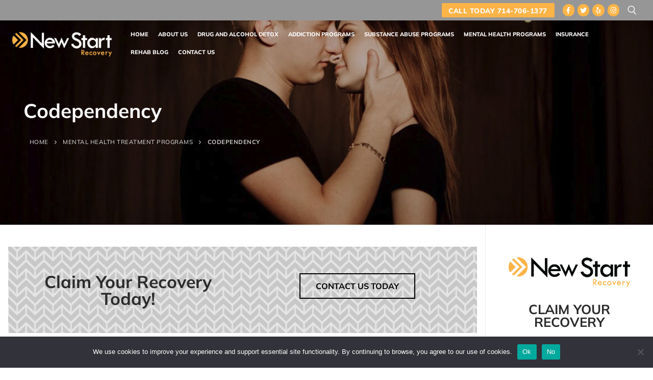

--- FILE ---
content_type: text/html; charset=UTF-8
request_url: https://newstartrecovery.com/mental-health-treatment-programs/codependency/
body_size: 31704
content:
<!doctype html>
<html lang="en-US">
<head>
	<meta charset="UTF-8">
<script type="text/javascript">
/* <![CDATA[ */
 var gform;gform||(document.addEventListener("gform_main_scripts_loaded",function(){gform.scriptsLoaded=!0}),window.addEventListener("DOMContentLoaded",function(){gform.domLoaded=!0}),gform={domLoaded:!1,scriptsLoaded:!1,initializeOnLoaded:function(o){gform.domLoaded&&gform.scriptsLoaded?o():!gform.domLoaded&&gform.scriptsLoaded?window.addEventListener("DOMContentLoaded",o):document.addEventListener("gform_main_scripts_loaded",o)},hooks:{action:{},filter:{}},addAction:function(o,n,r,t){gform.addHook("action",o,n,r,t)},addFilter:function(o,n,r,t){gform.addHook("filter",o,n,r,t)},doAction:function(o){gform.doHook("action",o,arguments)},applyFilters:function(o){return gform.doHook("filter",o,arguments)},removeAction:function(o,n){gform.removeHook("action",o,n)},removeFilter:function(o,n,r){gform.removeHook("filter",o,n,r)},addHook:function(o,n,r,t,i){null==gform.hooks[o][n]&&(gform.hooks[o][n]=[]);var e=gform.hooks[o][n];null==i&&(i=n+"_"+e.length),gform.hooks[o][n].push({tag:i,callable:r,priority:t=null==t?10:t})},doHook:function(n,o,r){var t;if(r=Array.prototype.slice.call(r,1),null!=gform.hooks[n][o]&&((o=gform.hooks[n][o]).sort(function(o,n){return o.priority-n.priority}),o.forEach(function(o){"function"!=typeof(t=o.callable)&&(t=window[t]),"action"==n?t.apply(null,r):r[0]=t.apply(null,r)})),"filter"==n)return r[0]},removeHook:function(o,n,t,i){var r;null!=gform.hooks[o][n]&&(r=(r=gform.hooks[o][n]).filter(function(o,n,r){return!!(null!=i&&i!=o.tag||null!=t&&t!=o.priority)}),gform.hooks[o][n]=r)}}); 
/* ]]> */
</script>

	<meta name="viewport" content="width=device-width, initial-scale=1, maximum-scale=10.0, user-scalable=yes">
	<link rel="profile" href="http://gmpg.org/xfn/11">
	<script type="text/javascript">
/* <![CDATA[ */
var theplus_ajax_url = "https://newstartrecovery.com/wp-admin/admin-ajax.php";
		var theplus_ajax_post_url = "https://newstartrecovery.com/wp-admin/admin-post.php";
		var theplus_nonce = "65f2a94a11";
/* ]]> */
</script>
<meta name='robots' content='index, follow, max-image-preview:large, max-snippet:-1, max-video-preview:-1' />
	<style>img:is([sizes="auto" i], [sizes^="auto," i]) { contain-intrinsic-size: 3000px 1500px }</style>
	
	<!-- This site is optimized with the Yoast SEO Premium plugin v19.3 (Yoast SEO v19.14) - https://yoast.com/wordpress/plugins/seo/ -->
	<title>Codependency Enables Addicts Through &quot;Over-Loving&quot; - New Start Detox</title>
	<meta name="description" content="Due to their high levels of need, alcoholics and drug addicts are at particular risk for prompting codependency in their close loved ones." />
	<link rel="canonical" href="https://newstartrecovery.com/mental-health-treatment-programs/codependency/" />
	<meta property="og:locale" content="en_US" />
	<meta property="og:type" content="article" />
	<meta property="og:title" content="Codependency" />
	<meta property="og:description" content="Due to their high levels of need, alcoholics and drug addicts are at particular risk for prompting codependency in their close loved ones." />
	<meta property="og:url" content="https://newstartrecovery.com/mental-health-treatment-programs/codependency/" />
	<meta property="og:site_name" content="New Start Recovery" />
	<meta property="article:publisher" content="https://www.facebook.com/NewStartDetox/" />
	<meta property="og:image" content="https://newstartrecovery.com/wp-content/uploads/2021/10/Couple-Codependency2.jpg" />
	<meta property="og:image:width" content="1000" />
	<meta property="og:image:height" content="667" />
	<meta property="og:image:type" content="image/jpeg" />
	<meta name="twitter:card" content="summary_large_image" />
	<meta name="twitter:label1" content="Est. reading time" />
	<meta name="twitter:data1" content="3 minutes" />
	<script type="application/ld+json" class="yoast-schema-graph">{"@context":"https://schema.org","@graph":[{"@type":"WebPage","@id":"https://newstartrecovery.com/mental-health-treatment-programs/codependency/","url":"https://newstartrecovery.com/mental-health-treatment-programs/codependency/","name":"Codependency Enables Addicts Through &quot;Over-Loving&quot; - New Start Detox","isPartOf":{"@id":"https://newstartrecovery.com/#website"},"primaryImageOfPage":{"@id":"https://newstartrecovery.com/mental-health-treatment-programs/codependency/#primaryimage"},"image":{"@id":"https://newstartrecovery.com/mental-health-treatment-programs/codependency/#primaryimage"},"thumbnailUrl":"https://newstartrecovery.com/wp-content/uploads/2021/10/Couple-Codependency2.jpg","datePublished":"2021-10-04T14:35:17+00:00","dateModified":"2021-10-04T14:35:17+00:00","description":"Due to their high levels of need, alcoholics and drug addicts are at particular risk for prompting codependency in their close loved ones.","breadcrumb":{"@id":"https://newstartrecovery.com/mental-health-treatment-programs/codependency/#breadcrumb"},"inLanguage":"en-US","potentialAction":[{"@type":"ReadAction","target":["https://newstartrecovery.com/mental-health-treatment-programs/codependency/"]}]},{"@type":"ImageObject","inLanguage":"en-US","@id":"https://newstartrecovery.com/mental-health-treatment-programs/codependency/#primaryimage","url":"https://newstartrecovery.com/wp-content/uploads/2021/10/Couple-Codependency2.jpg","contentUrl":"https://newstartrecovery.com/wp-content/uploads/2021/10/Couple-Codependency2.jpg","width":1000,"height":667},{"@type":"BreadcrumbList","@id":"https://newstartrecovery.com/mental-health-treatment-programs/codependency/#breadcrumb","itemListElement":[{"@type":"ListItem","position":1,"name":"Home","item":"https://newstartrecovery.com/"},{"@type":"ListItem","position":2,"name":"Mental Health Treatment Programs","item":"https://newstartrecovery.com/mental-health-treatment-programs/"},{"@type":"ListItem","position":3,"name":"Codependency"}]},{"@type":"WebSite","@id":"https://newstartrecovery.com/#website","url":"https://newstartrecovery.com/","name":"New Start Recovery","description":"","publisher":{"@id":"https://newstartrecovery.com/#organization"},"potentialAction":[{"@type":"SearchAction","target":{"@type":"EntryPoint","urlTemplate":"https://newstartrecovery.com/?s={search_term_string}"},"query-input":"required name=search_term_string"}],"inLanguage":"en-US"},{"@type":"Organization","@id":"https://newstartrecovery.com/#organization","name":"New Start Recovery","url":"https://newstartrecovery.com/","logo":{"@type":"ImageObject","inLanguage":"en-US","@id":"https://newstartrecovery.com/#/schema/logo/image/","url":"https://newstartrecovery.com/wp-content/uploads/2021/08/New-Start-Recovery-Logo-400px.png","contentUrl":"https://newstartrecovery.com/wp-content/uploads/2021/08/New-Start-Recovery-Logo-400px.png","width":400,"height":133,"caption":"New Start Recovery"},"image":{"@id":"https://newstartrecovery.com/#/schema/logo/image/"},"sameAs":["https://www.facebook.com/NewStartDetox/"]}]}</script>
	<!-- / Yoast SEO Premium plugin. -->



<link rel="alternate" type="application/rss+xml" title="New Start Recovery &raquo; Feed" href="https://newstartrecovery.com/feed/" />
<link rel="alternate" type="application/rss+xml" title="New Start Recovery &raquo; Comments Feed" href="https://newstartrecovery.com/comments/feed/" />
<script type="text/javascript">
/* <![CDATA[ */
window._wpemojiSettings = {"baseUrl":"https:\/\/s.w.org\/images\/core\/emoji\/16.0.1\/72x72\/","ext":".png","svgUrl":"https:\/\/s.w.org\/images\/core\/emoji\/16.0.1\/svg\/","svgExt":".svg","source":{"concatemoji":"https:\/\/newstartrecovery.com\/wp-includes\/js\/wp-emoji-release.min.js?ver=6.8.3"}};
/*! This file is auto-generated */
!function(s,n){var o,i,e;function c(e){try{var t={supportTests:e,timestamp:(new Date).valueOf()};sessionStorage.setItem(o,JSON.stringify(t))}catch(e){}}function p(e,t,n){e.clearRect(0,0,e.canvas.width,e.canvas.height),e.fillText(t,0,0);var t=new Uint32Array(e.getImageData(0,0,e.canvas.width,e.canvas.height).data),a=(e.clearRect(0,0,e.canvas.width,e.canvas.height),e.fillText(n,0,0),new Uint32Array(e.getImageData(0,0,e.canvas.width,e.canvas.height).data));return t.every(function(e,t){return e===a[t]})}function u(e,t){e.clearRect(0,0,e.canvas.width,e.canvas.height),e.fillText(t,0,0);for(var n=e.getImageData(16,16,1,1),a=0;a<n.data.length;a++)if(0!==n.data[a])return!1;return!0}function f(e,t,n,a){switch(t){case"flag":return n(e,"\ud83c\udff3\ufe0f\u200d\u26a7\ufe0f","\ud83c\udff3\ufe0f\u200b\u26a7\ufe0f")?!1:!n(e,"\ud83c\udde8\ud83c\uddf6","\ud83c\udde8\u200b\ud83c\uddf6")&&!n(e,"\ud83c\udff4\udb40\udc67\udb40\udc62\udb40\udc65\udb40\udc6e\udb40\udc67\udb40\udc7f","\ud83c\udff4\u200b\udb40\udc67\u200b\udb40\udc62\u200b\udb40\udc65\u200b\udb40\udc6e\u200b\udb40\udc67\u200b\udb40\udc7f");case"emoji":return!a(e,"\ud83e\udedf")}return!1}function g(e,t,n,a){var r="undefined"!=typeof WorkerGlobalScope&&self instanceof WorkerGlobalScope?new OffscreenCanvas(300,150):s.createElement("canvas"),o=r.getContext("2d",{willReadFrequently:!0}),i=(o.textBaseline="top",o.font="600 32px Arial",{});return e.forEach(function(e){i[e]=t(o,e,n,a)}),i}function t(e){var t=s.createElement("script");t.src=e,t.defer=!0,s.head.appendChild(t)}"undefined"!=typeof Promise&&(o="wpEmojiSettingsSupports",i=["flag","emoji"],n.supports={everything:!0,everythingExceptFlag:!0},e=new Promise(function(e){s.addEventListener("DOMContentLoaded",e,{once:!0})}),new Promise(function(t){var n=function(){try{var e=JSON.parse(sessionStorage.getItem(o));if("object"==typeof e&&"number"==typeof e.timestamp&&(new Date).valueOf()<e.timestamp+604800&&"object"==typeof e.supportTests)return e.supportTests}catch(e){}return null}();if(!n){if("undefined"!=typeof Worker&&"undefined"!=typeof OffscreenCanvas&&"undefined"!=typeof URL&&URL.createObjectURL&&"undefined"!=typeof Blob)try{var e="postMessage("+g.toString()+"("+[JSON.stringify(i),f.toString(),p.toString(),u.toString()].join(",")+"));",a=new Blob([e],{type:"text/javascript"}),r=new Worker(URL.createObjectURL(a),{name:"wpTestEmojiSupports"});return void(r.onmessage=function(e){c(n=e.data),r.terminate(),t(n)})}catch(e){}c(n=g(i,f,p,u))}t(n)}).then(function(e){for(var t in e)n.supports[t]=e[t],n.supports.everything=n.supports.everything&&n.supports[t],"flag"!==t&&(n.supports.everythingExceptFlag=n.supports.everythingExceptFlag&&n.supports[t]);n.supports.everythingExceptFlag=n.supports.everythingExceptFlag&&!n.supports.flag,n.DOMReady=!1,n.readyCallback=function(){n.DOMReady=!0}}).then(function(){return e}).then(function(){var e;n.supports.everything||(n.readyCallback(),(e=n.source||{}).concatemoji?t(e.concatemoji):e.wpemoji&&e.twemoji&&(t(e.twemoji),t(e.wpemoji)))}))}((window,document),window._wpemojiSettings);
/* ]]> */
</script>
<style id='wp-emoji-styles-inline-css' type='text/css'>

	img.wp-smiley, img.emoji {
		display: inline !important;
		border: none !important;
		box-shadow: none !important;
		height: 1em !important;
		width: 1em !important;
		margin: 0 0.07em !important;
		vertical-align: -0.1em !important;
		background: none !important;
		padding: 0 !important;
	}
</style>
<style id='classic-theme-styles-inline-css' type='text/css'>
/*! This file is auto-generated */
.wp-block-button__link{color:#fff;background-color:#32373c;border-radius:9999px;box-shadow:none;text-decoration:none;padding:calc(.667em + 2px) calc(1.333em + 2px);font-size:1.125em}.wp-block-file__button{background:#32373c;color:#fff;text-decoration:none}
</style>
<style id='global-styles-inline-css' type='text/css'>
:root{--wp--preset--aspect-ratio--square: 1;--wp--preset--aspect-ratio--4-3: 4/3;--wp--preset--aspect-ratio--3-4: 3/4;--wp--preset--aspect-ratio--3-2: 3/2;--wp--preset--aspect-ratio--2-3: 2/3;--wp--preset--aspect-ratio--16-9: 16/9;--wp--preset--aspect-ratio--9-16: 9/16;--wp--preset--color--black: #000000;--wp--preset--color--cyan-bluish-gray: #abb8c3;--wp--preset--color--white: #ffffff;--wp--preset--color--pale-pink: #f78da7;--wp--preset--color--vivid-red: #cf2e2e;--wp--preset--color--luminous-vivid-orange: #ff6900;--wp--preset--color--luminous-vivid-amber: #fcb900;--wp--preset--color--light-green-cyan: #7bdcb5;--wp--preset--color--vivid-green-cyan: #00d084;--wp--preset--color--pale-cyan-blue: #8ed1fc;--wp--preset--color--vivid-cyan-blue: #0693e3;--wp--preset--color--vivid-purple: #9b51e0;--wp--preset--gradient--vivid-cyan-blue-to-vivid-purple: linear-gradient(135deg,rgba(6,147,227,1) 0%,rgb(155,81,224) 100%);--wp--preset--gradient--light-green-cyan-to-vivid-green-cyan: linear-gradient(135deg,rgb(122,220,180) 0%,rgb(0,208,130) 100%);--wp--preset--gradient--luminous-vivid-amber-to-luminous-vivid-orange: linear-gradient(135deg,rgba(252,185,0,1) 0%,rgba(255,105,0,1) 100%);--wp--preset--gradient--luminous-vivid-orange-to-vivid-red: linear-gradient(135deg,rgba(255,105,0,1) 0%,rgb(207,46,46) 100%);--wp--preset--gradient--very-light-gray-to-cyan-bluish-gray: linear-gradient(135deg,rgb(238,238,238) 0%,rgb(169,184,195) 100%);--wp--preset--gradient--cool-to-warm-spectrum: linear-gradient(135deg,rgb(74,234,220) 0%,rgb(151,120,209) 20%,rgb(207,42,186) 40%,rgb(238,44,130) 60%,rgb(251,105,98) 80%,rgb(254,248,76) 100%);--wp--preset--gradient--blush-light-purple: linear-gradient(135deg,rgb(255,206,236) 0%,rgb(152,150,240) 100%);--wp--preset--gradient--blush-bordeaux: linear-gradient(135deg,rgb(254,205,165) 0%,rgb(254,45,45) 50%,rgb(107,0,62) 100%);--wp--preset--gradient--luminous-dusk: linear-gradient(135deg,rgb(255,203,112) 0%,rgb(199,81,192) 50%,rgb(65,88,208) 100%);--wp--preset--gradient--pale-ocean: linear-gradient(135deg,rgb(255,245,203) 0%,rgb(182,227,212) 50%,rgb(51,167,181) 100%);--wp--preset--gradient--electric-grass: linear-gradient(135deg,rgb(202,248,128) 0%,rgb(113,206,126) 100%);--wp--preset--gradient--midnight: linear-gradient(135deg,rgb(2,3,129) 0%,rgb(40,116,252) 100%);--wp--preset--font-size--small: 13px;--wp--preset--font-size--medium: 20px;--wp--preset--font-size--large: 36px;--wp--preset--font-size--x-large: 42px;--wp--preset--spacing--20: 0.44rem;--wp--preset--spacing--30: 0.67rem;--wp--preset--spacing--40: 1rem;--wp--preset--spacing--50: 1.5rem;--wp--preset--spacing--60: 2.25rem;--wp--preset--spacing--70: 3.38rem;--wp--preset--spacing--80: 5.06rem;--wp--preset--shadow--natural: 6px 6px 9px rgba(0, 0, 0, 0.2);--wp--preset--shadow--deep: 12px 12px 50px rgba(0, 0, 0, 0.4);--wp--preset--shadow--sharp: 6px 6px 0px rgba(0, 0, 0, 0.2);--wp--preset--shadow--outlined: 6px 6px 0px -3px rgba(255, 255, 255, 1), 6px 6px rgba(0, 0, 0, 1);--wp--preset--shadow--crisp: 6px 6px 0px rgba(0, 0, 0, 1);}:where(.is-layout-flex){gap: 0.5em;}:where(.is-layout-grid){gap: 0.5em;}body .is-layout-flex{display: flex;}.is-layout-flex{flex-wrap: wrap;align-items: center;}.is-layout-flex > :is(*, div){margin: 0;}body .is-layout-grid{display: grid;}.is-layout-grid > :is(*, div){margin: 0;}:where(.wp-block-columns.is-layout-flex){gap: 2em;}:where(.wp-block-columns.is-layout-grid){gap: 2em;}:where(.wp-block-post-template.is-layout-flex){gap: 1.25em;}:where(.wp-block-post-template.is-layout-grid){gap: 1.25em;}.has-black-color{color: var(--wp--preset--color--black) !important;}.has-cyan-bluish-gray-color{color: var(--wp--preset--color--cyan-bluish-gray) !important;}.has-white-color{color: var(--wp--preset--color--white) !important;}.has-pale-pink-color{color: var(--wp--preset--color--pale-pink) !important;}.has-vivid-red-color{color: var(--wp--preset--color--vivid-red) !important;}.has-luminous-vivid-orange-color{color: var(--wp--preset--color--luminous-vivid-orange) !important;}.has-luminous-vivid-amber-color{color: var(--wp--preset--color--luminous-vivid-amber) !important;}.has-light-green-cyan-color{color: var(--wp--preset--color--light-green-cyan) !important;}.has-vivid-green-cyan-color{color: var(--wp--preset--color--vivid-green-cyan) !important;}.has-pale-cyan-blue-color{color: var(--wp--preset--color--pale-cyan-blue) !important;}.has-vivid-cyan-blue-color{color: var(--wp--preset--color--vivid-cyan-blue) !important;}.has-vivid-purple-color{color: var(--wp--preset--color--vivid-purple) !important;}.has-black-background-color{background-color: var(--wp--preset--color--black) !important;}.has-cyan-bluish-gray-background-color{background-color: var(--wp--preset--color--cyan-bluish-gray) !important;}.has-white-background-color{background-color: var(--wp--preset--color--white) !important;}.has-pale-pink-background-color{background-color: var(--wp--preset--color--pale-pink) !important;}.has-vivid-red-background-color{background-color: var(--wp--preset--color--vivid-red) !important;}.has-luminous-vivid-orange-background-color{background-color: var(--wp--preset--color--luminous-vivid-orange) !important;}.has-luminous-vivid-amber-background-color{background-color: var(--wp--preset--color--luminous-vivid-amber) !important;}.has-light-green-cyan-background-color{background-color: var(--wp--preset--color--light-green-cyan) !important;}.has-vivid-green-cyan-background-color{background-color: var(--wp--preset--color--vivid-green-cyan) !important;}.has-pale-cyan-blue-background-color{background-color: var(--wp--preset--color--pale-cyan-blue) !important;}.has-vivid-cyan-blue-background-color{background-color: var(--wp--preset--color--vivid-cyan-blue) !important;}.has-vivid-purple-background-color{background-color: var(--wp--preset--color--vivid-purple) !important;}.has-black-border-color{border-color: var(--wp--preset--color--black) !important;}.has-cyan-bluish-gray-border-color{border-color: var(--wp--preset--color--cyan-bluish-gray) !important;}.has-white-border-color{border-color: var(--wp--preset--color--white) !important;}.has-pale-pink-border-color{border-color: var(--wp--preset--color--pale-pink) !important;}.has-vivid-red-border-color{border-color: var(--wp--preset--color--vivid-red) !important;}.has-luminous-vivid-orange-border-color{border-color: var(--wp--preset--color--luminous-vivid-orange) !important;}.has-luminous-vivid-amber-border-color{border-color: var(--wp--preset--color--luminous-vivid-amber) !important;}.has-light-green-cyan-border-color{border-color: var(--wp--preset--color--light-green-cyan) !important;}.has-vivid-green-cyan-border-color{border-color: var(--wp--preset--color--vivid-green-cyan) !important;}.has-pale-cyan-blue-border-color{border-color: var(--wp--preset--color--pale-cyan-blue) !important;}.has-vivid-cyan-blue-border-color{border-color: var(--wp--preset--color--vivid-cyan-blue) !important;}.has-vivid-purple-border-color{border-color: var(--wp--preset--color--vivid-purple) !important;}.has-vivid-cyan-blue-to-vivid-purple-gradient-background{background: var(--wp--preset--gradient--vivid-cyan-blue-to-vivid-purple) !important;}.has-light-green-cyan-to-vivid-green-cyan-gradient-background{background: var(--wp--preset--gradient--light-green-cyan-to-vivid-green-cyan) !important;}.has-luminous-vivid-amber-to-luminous-vivid-orange-gradient-background{background: var(--wp--preset--gradient--luminous-vivid-amber-to-luminous-vivid-orange) !important;}.has-luminous-vivid-orange-to-vivid-red-gradient-background{background: var(--wp--preset--gradient--luminous-vivid-orange-to-vivid-red) !important;}.has-very-light-gray-to-cyan-bluish-gray-gradient-background{background: var(--wp--preset--gradient--very-light-gray-to-cyan-bluish-gray) !important;}.has-cool-to-warm-spectrum-gradient-background{background: var(--wp--preset--gradient--cool-to-warm-spectrum) !important;}.has-blush-light-purple-gradient-background{background: var(--wp--preset--gradient--blush-light-purple) !important;}.has-blush-bordeaux-gradient-background{background: var(--wp--preset--gradient--blush-bordeaux) !important;}.has-luminous-dusk-gradient-background{background: var(--wp--preset--gradient--luminous-dusk) !important;}.has-pale-ocean-gradient-background{background: var(--wp--preset--gradient--pale-ocean) !important;}.has-electric-grass-gradient-background{background: var(--wp--preset--gradient--electric-grass) !important;}.has-midnight-gradient-background{background: var(--wp--preset--gradient--midnight) !important;}.has-small-font-size{font-size: var(--wp--preset--font-size--small) !important;}.has-medium-font-size{font-size: var(--wp--preset--font-size--medium) !important;}.has-large-font-size{font-size: var(--wp--preset--font-size--large) !important;}.has-x-large-font-size{font-size: var(--wp--preset--font-size--x-large) !important;}
:where(.wp-block-post-template.is-layout-flex){gap: 1.25em;}:where(.wp-block-post-template.is-layout-grid){gap: 1.25em;}
:where(.wp-block-columns.is-layout-flex){gap: 2em;}:where(.wp-block-columns.is-layout-grid){gap: 2em;}
:root :where(.wp-block-pullquote){font-size: 1.5em;line-height: 1.6;}
</style>
<link rel='stylesheet' id='cookie-notice-front-css' href='https://newstartrecovery.com/wp-content/plugins/cookie-notice/css/front.min.css?ver=2.5.7' type='text/css' media='all' />
<link rel='stylesheet' id='theplus-front-css-css' href='//newstartrecovery.com/wp-content/uploads/theplus-addons/theplus-post-685.min.css?ver=5.1.15' type='text/css' media='all' />
<link rel='stylesheet' id='parent-css-css' href='https://newstartrecovery.com/wp-content/themes/customify/style.css?ver=6.8.3' type='text/css' media='all' />
<link rel='stylesheet' id='child-css-css' href='https://newstartrecovery.com/wp-content/themes/customify-child/style.css?ver=6.8.3' type='text/css' media='all' />
<link rel='stylesheet' id='elementor-frontend-css' href='https://newstartrecovery.com/wp-content/plugins/elementor/assets/css/frontend.min.css?ver=3.31.3' type='text/css' media='all' />
<style id='elementor-frontend-inline-css' type='text/css'>
.elementor-kit-9{--e-global-color-primary:#FBB347;--e-global-color-secondary:#54595F;--e-global-color-text:#7A7A7A;--e-global-color-accent:#61CE70;--e-global-typography-primary-font-family:"Roboto";--e-global-typography-primary-font-weight:600;--e-global-typography-secondary-font-family:"Roboto Slab";--e-global-typography-secondary-font-weight:400;--e-global-typography-text-font-family:"Roboto";--e-global-typography-text-font-weight:400;--e-global-typography-accent-font-family:"Roboto";--e-global-typography-accent-font-weight:500;}.elementor-section.elementor-section-boxed > .elementor-container{max-width:1140px;}.e-con{--container-max-width:1140px;}.elementor-widget:not(:last-child){margin-block-end:20px;}.elementor-element{--widgets-spacing:20px 20px;--widgets-spacing-row:20px;--widgets-spacing-column:20px;}{}h1.entry-title{display:var(--page-title-display);}.elementor-kit-9 e-page-transition{background-color:#FFBC7D;}@media(max-width:1024px){.elementor-section.elementor-section-boxed > .elementor-container{max-width:1024px;}.e-con{--container-max-width:1024px;}}@media(max-width:767px){.elementor-section.elementor-section-boxed > .elementor-container{max-width:767px;}.e-con{--container-max-width:767px;}}
</style>
<link rel='stylesheet' id='font-awesome-5-all-css' href='https://newstartrecovery.com/wp-content/plugins/elementor/assets/lib/font-awesome/css/all.min.css?ver=3.31.3' type='text/css' media='all' />
<link rel='stylesheet' id='font-awesome-4-shim-css' href='https://newstartrecovery.com/wp-content/plugins/elementor/assets/lib/font-awesome/css/v4-shims.min.css?ver=3.31.3' type='text/css' media='all' />
<link rel='stylesheet' id='font-awesome-css' href='https://newstartrecovery.com/wp-content/plugins/elementor/assets/lib/font-awesome/css/font-awesome.min.css?ver=4.7.0' type='text/css' media='all' />
<link rel='stylesheet' id='customify-google-font-css' href='//newstartrecovery.com/wp-content/uploads/omgf/customify-google-font/customify-google-font.css?ver=1673291934' type='text/css' media='all' />
<link rel='stylesheet' id='customify-style-css' href='https://newstartrecovery.com/wp-content/themes/customify/style.min.css?ver=1.0.0' type='text/css' media='all' />
<style id='customify-style-inline-css' type='text/css'>
#masthead.sticky-active .site-header-inner {box-shadow: 0px 5px 10px 0px rgba(50,50,50,0.06) ;;}.header-top .header--row-inner,.button,button:not(.menu-mobile-toggle, .components-button, .customize-partial-edit-shortcut-button),button.button,input[type="button"]:not(.components-button, .customize-partial-edit-shortcut-button),input[type="reset"]:not(.components-button, .customize-partial-edit-shortcut-button),input[type="submit"]:not(.components-button, .customize-partial-edit-shortcut-button),.pagination .nav-links > *:hover,.pagination .nav-links span,.nav-menu-desktop.style-full-height .primary-menu-ul > li.current-menu-item > a,.nav-menu-desktop.style-full-height .primary-menu-ul > li.current-menu-ancestor > a,.nav-menu-desktop.style-full-height .primary-menu-ul > li > a:hover,.posts-layout .readmore-button:hover{    background-color: #235787;}.posts-layout .readmore-button {color: #235787;}.pagination .nav-links > *:hover,.pagination .nav-links span,.entry-single .tags-links a:hover,.entry-single .cat-links a:hover,.posts-layout .readmore-button,.posts-layout .readmore-button:hover{    border-color: #235787;}.customify-builder-btn{    background-color: #c3512f;}body{    color: #636363;}abbr, acronym {    border-bottom-color: #636363;}a                {                    color: #fcb447;}a:hover,a:focus,.link-meta:hover, .link-meta a:hover{    color: #000000;}h2 + h3,.comments-area h2 + .comments-title,.h2 + h3,.comments-area .h2 + .comments-title,.page-breadcrumb {    border-top-color: #eaecee;}blockquote,.site-content .widget-area .menu li.current-menu-item > a:before{    border-left-color: #eaecee;}@media screen and (min-width: 64em) {    .comment-list .children li.comment {        border-left-color: #eaecee;    }    .comment-list .children li.comment:after {        background-color: #eaecee;    }}.page-titlebar, .page-breadcrumb,.posts-layout .entry-inner {    border-bottom-color: #eaecee;}.header-search-form .search-field,.entry-content .page-links a,.header-search-modal,.pagination .nav-links > *,.entry-footer .tags-links a, .entry-footer .cat-links a,.search .content-area article,.site-content .widget-area .menu li.current-menu-item > a,.posts-layout .entry-inner,.post-navigation .nav-links,article.comment .comment-meta,.widget-area .widget_pages li a, .widget-area .widget_categories li a, .widget-area .widget_archive li a, .widget-area .widget_meta li a, .widget-area .widget_nav_menu li a, .widget-area .widget_product_categories li a, .widget-area .widget_recent_entries li a, .widget-area .widget_rss li a,.widget-area .widget_recent_comments li{    border-color: #eaecee;}.header-search-modal::before {    border-top-color: #eaecee;    border-left-color: #eaecee;}@media screen and (min-width: 48em) {    .content-sidebar.sidebar_vertical_border .content-area {        border-right-color: #eaecee;    }    .sidebar-content.sidebar_vertical_border .content-area {        border-left-color: #eaecee;    }    .sidebar-sidebar-content.sidebar_vertical_border .sidebar-primary {        border-right-color: #eaecee;    }    .sidebar-sidebar-content.sidebar_vertical_border .sidebar-secondary {        border-right-color: #eaecee;    }    .content-sidebar-sidebar.sidebar_vertical_border .sidebar-primary {        border-left-color: #eaecee;    }    .content-sidebar-sidebar.sidebar_vertical_border .sidebar-secondary {        border-left-color: #eaecee;    }    .sidebar-content-sidebar.sidebar_vertical_border .content-area {        border-left-color: #eaecee;        border-right-color: #eaecee;    }    .sidebar-content-sidebar.sidebar_vertical_border .content-area {        border-left-color: #eaecee;        border-right-color: #eaecee;    }}article.comment .comment-post-author {background: #6d6d6d;}.pagination .nav-links > *,.link-meta,.link-meta a,.color-meta,.entry-single .tags-links:before,.entry-single .cats-links:before{    color: #6d6d6d;}h1, h2, h3, h4, h5, h6 { color: #2b2b2b;}.site-content .widget-title { color: #444444;}body {font-family: "Muli";font-weight: normal;letter-spacing: 0px;}h1, h2, h3, h4, h5, h6, .h1, .h2, .h3, .h4, .h5, .h6 {font-family: "Muli";font-style: normal;font-weight: 700;}.site-content .widget-title {font-family: "Muli";font-weight: 700;}.entry-content h1, .wp-block h1, .entry-single .entry-title {font-family: "Muli";font-weight: 800;}.entry-content h2, .wp-block h2 {font-family: "Muli";font-weight: 700;}.entry-content h3, .wp-block h3 {font-family: "Muli";font-weight: 600;}.entry-content h4, .wp-block h4 {font-family: "Muli";font-weight: 600;}.entry-content h5, .wp-block h5 {font-family: "Muli";font-weight: 600;}.entry-content h6, .wp-block h6 {font-family: "Muli";font-weight: 600;}#page-cover {background-image: url("https://newstartrecovery.com/wp-content/uploads/2021/09/new-start-page-title-updated.jpg");}#page-cover {-webkit-background-size: cover; -moz-background-size: cover; -o-background-size: cover; background-size: cover;}#page-cover {background-position: center;}#page-cover {background-repeat: no-repeat;}.header--row:not(.header--transparent).header-top .header--row-inner  {background-color: #969696;} .header--row:not(.header--transparent).header-main .header--row-inner  {background-color: rgba(255,255,255,0);} .sub-menu .li-duplicator {display:none !important;}.header-search_icon-item .header-search-modal  {border-style: solid;} .header-search_icon-item .search-field  {border-style: solid;} .dark-mode .header-search_box-item .search-form-fields, .header-search_box-item .search-form-fields  {border-style: solid;} .nav-menu-desktop.style-border-bottom .primary-menu-ul > li > a .link-before:before, .nav-menu-desktop.style-border-top .primary-menu-ul > li > a .link-before:before  { height: 3px; }.nav-menu-desktop.style-border-bottom .primary-menu-ul > li > a .link-before:before { bottom: -40px; } .nav-menu-desktop.style-border-top .primary-menu-ul > li > a .link-before:before { top: -40px; }.builder-item--primary-menu .nav-menu-desktop .primary-menu-ul > li > a  {color: #ffffff; text-decoration-color: #ffffff;} .header--row:not(.header--transparent) .builder-item--primary-menu .nav-menu-desktop .primary-menu-ul > li > a:hover, .header--row:not(.header--transparent) .builder-item--primary-menu .nav-menu-desktop .primary-menu-ul > li.current-menu-item > a, .header--row:not(.header--transparent) .builder-item--primary-menu .nav-menu-desktop .primary-menu-ul > li.current-menu-ancestor > a, .header--row:not(.header--transparent) .builder-item--primary-menu .nav-menu-desktop .primary-menu-ul > li.current-menu-parent > a  {color: #fcb447; text-decoration-color: #fcb447;} .builder-item--primary-menu .nav-menu-desktop .primary-menu-ul > li > a,.builder-item-sidebar .primary-menu-sidebar .primary-menu-ul > li > a {font-family: "Muli";font-weight: 800;text-transform: uppercase;font-size: 11px;}.builder-item--primary-menu .nav-menu-desktop .primary-menu-ul .sub-menu li a:hover, .builder-item--primary-menu .nav-menu-desktop .primary-menu-ul .sub-menu li a:focus, .builder-item-sidebar .sub-menu li a:hover, .builder-item-sidebar .sub-menu li a:focus  {background-color: #d8d8d8;} .builder-item--primary-menu .nav-menu-desktop .primary-menu-ul .sub-menu li a, .builder-item-sidebar .sub-menu li a {font-family: "Muli";font-weight: 800;text-transform: uppercase;font-size: 12px;}a.item--button {font-family: "Muli";font-weight: 800;}a.item--button  {color: #ffffff; text-decoration-color: #ffffff;background-color: #fcb447;} a.item--button:hover  {color: #fcb447; text-decoration-color: #fcb447;background-color: #ffffff;} .header-social-icons.customify-builder-social-icons.color-custom li a {background-color: #fcb447;}.header-social-icons.customify-builder-social-icons.color-custom li a {color: #ffffff;}.header-social-icons.customify-builder-social-icons.color-custom li a:hover {background-color: #ffffff;}.header-social-icons.customify-builder-social-icons.color-custom li a:hover {color: #fcb447;}body  {background-color: #FFFFFF;} .site-content .content-area  {background-color: #FFFFFF;} /* CSS for desktop */#page-cover .page-cover-inner {min-height: 400px;}.header--row.header-top .customify-grid, .header--row.header-top .style-full-height .primary-menu-ul > li > a {min-height: 40px;}.header--row.header-main .customify-grid, .header--row.header-main .style-full-height .primary-menu-ul > li > a {min-height: 90px;}.header--row.header-bottom .customify-grid, .header--row.header-bottom .style-full-height .primary-menu-ul > li > a {min-height: 55px;}.site-header .site-branding img { max-width: 201px; } .site-header .cb-row--mobile .site-branding img { width: 201px; }.header--row .builder-item--logo, .builder-item.builder-item--group .item--inner.builder-item--logo {margin-left: -3px;}.header--row .builder-first--nav-icon {text-align: right;}.header-search_icon-item .search-submit {margin-left: -40px;}.header-search_box-item .search-submit{margin-left: -40px;} .header-search_box-item .woo_bootster_search .search-submit{margin-left: -40px;} .header-search_box-item .header-search-form button.search-submit{margin-left:-40px;}.builder-item--primary-menu .nav-menu-desktop .primary-menu-ul > li > a  {padding-right: 5px;padding-left: 10px;} .header--row .builder-item--primary-menu, .builder-item.builder-item--group .item--inner.builder-item--primary-menu {margin-top: 0px;margin-right: 0px;margin-bottom: 0px;margin-left: 0px;}.header--row .builder-first--primary-menu {text-align: right;}/* CSS for tablet */@media screen and (max-width: 1024px) { #page-cover .page-cover-inner {min-height: 280px;}.header--row .builder-first--nav-icon {text-align: right;}.header-search_icon-item .search-submit {margin-left: -40px;}.header-search_box-item .search-submit{margin-left: -40px;} .header-search_box-item .woo_bootster_search .search-submit{margin-left: -40px;} .header-search_box-item .header-search-form button.search-submit{margin-left:-40px;} }/* CSS for mobile */@media screen and (max-width: 568px) { #page-cover .page-cover-inner {min-height: 350px;}.header--row.header-top .customify-grid, .header--row.header-top .style-full-height .primary-menu-ul > li > a {min-height: 33px;}.header--row .builder-first--nav-icon {text-align: right;}.header-search_icon-item .search-submit {margin-left: -40px;}.header-search_box-item .search-submit{margin-left: -40px;} .header-search_box-item .woo_bootster_search .search-submit{margin-left: -40px;} .header-search_box-item .header-search-form button.search-submit{margin-left:-40px;} }
</style>
<link rel='stylesheet' id='customify-customify-pro-6cbdf1050e4c93b721424522539eef87-css' href='https://newstartrecovery.com/wp-content/uploads/customify-pro/customify-pro-6cbdf1050e4c93b721424522539eef87.css?ver=20260120061729' type='text/css' media='all' />
<link rel='stylesheet' id='elementor-gf-local-roboto-css' href='https://newstartrecovery.com/wp-content/uploads/elementor/google-fonts/css/roboto.css?ver=1756916757' type='text/css' media='all' />
<link rel='stylesheet' id='elementor-gf-local-robotoslab-css' href='https://newstartrecovery.com/wp-content/uploads/elementor/google-fonts/css/robotoslab.css?ver=1756916767' type='text/css' media='all' />
<script type="text/javascript" id="cookie-notice-front-js-before">
/* <![CDATA[ */
var cnArgs = {"ajaxUrl":"https:\/\/newstartrecovery.com\/wp-admin\/admin-ajax.php","nonce":"de52fd66c5","hideEffect":"fade","position":"bottom","onScroll":false,"onScrollOffset":100,"onClick":false,"cookieName":"cookie_notice_accepted","cookieTime":2592000,"cookieTimeRejected":2592000,"globalCookie":false,"redirection":false,"cache":true,"revokeCookies":false,"revokeCookiesOpt":"automatic"};
/* ]]> */
</script>
<script type="text/javascript" src="https://newstartrecovery.com/wp-content/plugins/cookie-notice/js/front.min.js?ver=2.5.7" id="cookie-notice-front-js"></script>
<script type="text/javascript" src="https://newstartrecovery.com/wp-includes/js/jquery/jquery.min.js?ver=3.7.1" id="jquery-core-js"></script>
<script type="text/javascript" src="https://newstartrecovery.com/wp-includes/js/jquery/jquery-migrate.min.js?ver=3.4.1" id="jquery-migrate-js"></script>
<script type="text/javascript" src="https://newstartrecovery.com/wp-content/plugins/elementor/assets/lib/font-awesome/js/v4-shims.min.js?ver=3.31.3" id="font-awesome-4-shim-js"></script>
<link rel="https://api.w.org/" href="https://newstartrecovery.com/wp-json/" /><link rel="alternate" title="JSON" type="application/json" href="https://newstartrecovery.com/wp-json/wp/v2/pages/685" /><link rel="EditURI" type="application/rsd+xml" title="RSD" href="https://newstartrecovery.com/xmlrpc.php?rsd" />
<link rel='shortlink' href='https://newstartrecovery.com/?p=685' />
<link rel="alternate" title="oEmbed (JSON)" type="application/json+oembed" href="https://newstartrecovery.com/wp-json/oembed/1.0/embed?url=https%3A%2F%2Fnewstartrecovery.com%2Fmental-health-treatment-programs%2Fcodependency%2F" />
<link rel="alternate" title="oEmbed (XML)" type="text/xml+oembed" href="https://newstartrecovery.com/wp-json/oembed/1.0/embed?url=https%3A%2F%2Fnewstartrecovery.com%2Fmental-health-treatment-programs%2Fcodependency%2F&#038;format=xml" />
<!-- start Simple Custom CSS and JS -->
<!-- Global site tag (gtag.js) - Google Analytics -->
<script async src="https://www.googletagmanager.com/gtag/js?id=UA-49483105-1"></script>
<script>
  window.dataLayer = window.dataLayer || [];
  function gtag(){dataLayer.push(arguments);}
  gtag('js', new Date());

  gtag('config', 'UA-49483105-1');
</script>
<!-- end Simple Custom CSS and JS -->
<!-- start Simple Custom CSS and JS -->
<style type="text/css">
/* make sticky header bg white and text to be grey */
.sticky-active .header--row-inner.header-main-inner {
    background: white !important;
}
.sticky-active .primary-menu-ul > li:not(.current_page_item) > a{
  color: #303030 !important;
}

.header-main .light-mode {
  box-shadow: none;
}


/* for interior pages */
div#page-cover {
    margin-top: -90px !important;
}

</style>
<!-- end Simple Custom CSS and JS -->
<script type="text/javascript" src="//cdn.callrail.com/companies/488542864/35eaf8928ef9805431ae/12/swap.js"></script> 
<!-- Meta Pixel Code -->
<script>
!function(f,b,e,v,n,t,s)
{if(f.fbq)return;n=f.fbq=function(){n.callMethod?
n.callMethod.apply(n,arguments):n.queue.push(arguments)};
if(!f._fbq)f._fbq=n;n.push=n;n.loaded=!0;n.version='2.0';
n.queue=[];t=b.createElement(e);t.async=!0;
t.src=v;s=b.getElementsByTagName(e)[0];
s.parentNode.insertBefore(t,s)}(window, document,'script',
'https://connect.facebook.net/en_US/fbevents.js');
fbq('init', '534943220199919');
fbq('track', 'PageView');
</script>
<noscript><img height="1" width="1" style="display:none"
src="https://www.facebook.com/tr?id=534943220199919&ev=PageView&noscript=1"
/></noscript>
<!-- End Meta Pixel Code -->

<!-- Schema --> 
<script type="application/ld+json">
{
  "@context": "https://schema.org",
  "@graph": [
    {
      "@type": "Thing",
      "@id": "https://newstartrecovery.com/#thing",
      "name": "New Start Recovery: Alcohol & Drug Rehab Orange County",
      "url": "https://newstartrecovery.com/"
    },
    {
      "@type": ["Organization","MedicalOrganization","LocalBusiness"],
      "@id": "https://newstartrecovery.com/#identity",
      "name": "New Start Recovery: Alcohol & Drug Rehab Orange County",
      "legalName": "New Start Recovery",
      "url": "https://newstartrecovery.com/",
      "mainEntityOfPage": { "@id": "https://newstartrecovery.com/#thing" },
      "description": "New Start Recovery is a leading addiction treatment center in Orange County, California, specializing in alcohol and drug rehab programs. We offer a full continuum of care—including residential treatment, intensive outpatient (IOP), and sober living support—to help individuals achieve lasting recovery. Our compassionate, licensed team creates personalized treatment plans that address addiction, mental health, and the root causes of substance use. Located in a comfortable, supportive environment, we serve individuals with private/commercial insurance and are committed to helping clients and families rebuild their lives with dignity and hope. Call today for a free, confidential assessment.",
      "foundingDate": "2013-01-01",
      "image": "https://newstartrecovery.com/wp-content/uploads/2021/08/Hero-Image-1.jpg",
      "logo": "https://newstartrecovery.com/wp-content/uploads/2021/08/New-Start-Recovery-Logo-400px.png",
      "priceRange": "$$$$",
      "telephone": "+1-714-455-3409",
      "isAcceptingNewPatients": true,
      "sameAs": [
        "https://www.instagram.com/newstartrecovery/",
        "https://twitter.com/NewStartRec",
        "https://www.linkedin.com/company/new-start-recovery",
        "https://www.facebook.com/506474869436615",
        "https://www.bbb.org/us/ca/santa-ana/profile/detox-center/new-start-recovery-1126-1000094738"
      ],
      "hasCredential": [
        {
          "@type": "DefinedTerm",
          "name": "California DHCS SUD Recovery/Treatment Facility License",
          "identifier": "300249AP",
          "url": "https://data.chhs.ca.gov/dataset/sud-recovery-treatment-facilities"
        }
      ],
      "address": {
        "@type": "PostalAddress",
        "@id": "https://newstartrecovery.com/#identity/address",
        "streetAddress": "906 Dorman St",
        "addressLocality": "Santa Ana",
        "addressRegion": "CA",
        "postalCode": "92701",
        "addressCountry": "US"
      },
      "geo": {
        "@type": "GeoCoordinates",
        "@id": "https://newstartrecovery.com/#identity/geo",
        "latitude": 33.7584650362701,
        "longitude": -117.85756619325343
      },
      "areaServed": [
        "Irvine, CA, USA",
        "Orange, CA, USA",
        "Tustin, CA, USA",
        "Santa Ana, CA, USA",
        "Costa Mesa, CA, USA",
        "Dana Point, CA, USA",
        "Lake Forest, CA, USA",
        "Mission Viejo, CA, USA",
        "Newport Beach, CA, USA",
        "Orange County, CA, USA",
        "Huntington Beach, CA, USA"
      ],
      "openingHoursSpecification": [
        {"@type":"OpeningHoursSpecification","dayOfWeek":"Monday","opens":"00:00","closes":"23:59"},
        {"@type":"OpeningHoursSpecification","dayOfWeek":"Tuesday","opens":"00:00","closes":"23:59"},
        {"@type":"OpeningHoursSpecification","dayOfWeek":"Wednesday","opens":"00:00","closes":"23:59"},
        {"@type":"OpeningHoursSpecification","dayOfWeek":"Thursday","opens":"00:00","closes":"23:59"},
        {"@type":"OpeningHoursSpecification","dayOfWeek":"Friday","opens":"00:00","closes":"23:59"},
        {"@type":"OpeningHoursSpecification","dayOfWeek":"Saturday","opens":"00:00","closes":"23:59"},
        {"@type":"OpeningHoursSpecification","dayOfWeek":"Sunday","opens":"00:00","closes":"23:59"}
      ],
      "hasMap": "https://maps.app.goo.gl/DnfY1ktFMa5VjGrz6",
      "contactPoint": {
        "@type": "ContactPoint",
        "contactType": "customer service",
        "telephone": "+1-714-455-3409",
        "availableLanguage": "English"
      }
    },

    /* ——— Services (linked to on-site program pages) ——— */
    {
      "@type": "Service",
      "@id": "https://newstartrecovery.com/#service-residential",
      "name": "Residential Treatment Program",
      "serviceType": "Residential Treatment",
      "url": "https://newstartrecovery.com/addiction-treatment-programs/residential-treatment-center-orange-county-ca/",
      "provider": { "@id": "https://newstartrecovery.com/#identity" }
    },
    {
      "@type": "Service",
      "@id": "https://newstartrecovery.com/#service-php",
      "name": "Partial Hospitalization Program (PHP)",
      "serviceType": "Partial Hospitalization Program",
      "url": "https://newstartrecovery.com/addiction-treatment-programs/partial-hospitalization-center-orange-county-ca/",
      "provider": { "@id": "https://newstartrecovery.com/#identity" }
    },
    {
      "@type": "Service",
      "@id": "https://newstartrecovery.com/#service-iop",
      "name": "Intensive Outpatient Program (IOP)",
      "serviceType": "Intensive Outpatient Program",
      "url": "https://newstartrecovery.com/addiction-treatment-programs/intensive-outpatient-center-orange-county-ca/",
      "provider": { "@id": "https://newstartrecovery.com/#identity" }
    },
    {
      "@type": "Service",
      "@id": "https://newstartrecovery.com/#service-mat",
      "name": "Medication-Assisted Treatment (MAT)",
      "serviceType": "Medication-Assisted Treatment",
      "url": "https://newstartrecovery.com/addiction-treatment-programs/suboxone-medication-assisted-treatment-program-orange-county-ca/",
      "provider": { "@id": "https://newstartrecovery.com/#identity" }
    },
    {
      "@type": "Service",
      "@id": "https://newstartrecovery.com/#service-sober-living",
      "name": "Sober Living Program",
      "serviceType": "Sober Living",
      "url": "https://newstartrecovery.com/addiction-treatment-programs/sober-living-program/",
      "provider": { "@id": "https://newstartrecovery.com/#identity" }
    },
    {
      "@type": "Service",
      "@id": "https://newstartrecovery.com/#service-family",
      "name": "Family Support Program",
      "serviceType": "Family Support",
      "url": "https://newstartrecovery.com/addiction-treatment-programs/family-support-program/",
      "provider": { "@id": "https://newstartrecovery.com/#identity" }
    },
    {
      "@type": "Service",
      "@id": "https://newstartrecovery.com/#service-alumni",
      "name": "Alumni Program",
      "serviceType": "Alumni",
      "url": "https://newstartrecovery.com/addiction-treatment-programs/alumni-program/",
      "provider": { "@id": "https://newstartrecovery.com/#identity" }
    }
  ]
}
</script>
<script data-cfasync="false" async src="//234974.tctm.co/t.js"></script>		<style>*:not(.elementor-editor-active) .plus-conditions--hidden {
				  display: none;
				}</style>
		<meta name="generator" content="Elementor 3.31.3; features: e_font_icon_svg, additional_custom_breakpoints, e_element_cache; settings: css_print_method-internal, google_font-enabled, font_display-swap">
<!-- Google Tag Manager --><script>(function(w,d,s,l,i){w[l]=w[l]||[];w[l].push({'gtm.start':
new Date().getTime(),event:'gtm.js'});var f=d.getElementsByTagName(s)[0],
j=d.createElement(s),dl=l!='dataLayer'?'&l='+l:'';j.async=true;j.src=
'https://www.googletagmanager.com/gtm.js?id='+i+dl;f.parentNode.insertBefore(j,f);
})(window,document,'script','dataLayer','GTM-M4735J');</script><!-- End Google Tag Manager -->


<!-- Google Tag Manager (noscript) -->
<noscript><iframe src="https://www.googletagmanager.com/ns.html?id=GTM-M4735J"
height="0" width="0" style="display:none;visibility:hidden"></iframe></noscript><!-- End Google Tag Manager (noscript) -->

			<style>
				.e-con.e-parent:nth-of-type(n+4):not(.e-lazyloaded):not(.e-no-lazyload),
				.e-con.e-parent:nth-of-type(n+4):not(.e-lazyloaded):not(.e-no-lazyload) * {
					background-image: none !important;
				}
				@media screen and (max-height: 1024px) {
					.e-con.e-parent:nth-of-type(n+3):not(.e-lazyloaded):not(.e-no-lazyload),
					.e-con.e-parent:nth-of-type(n+3):not(.e-lazyloaded):not(.e-no-lazyload) * {
						background-image: none !important;
					}
				}
				@media screen and (max-height: 640px) {
					.e-con.e-parent:nth-of-type(n+2):not(.e-lazyloaded):not(.e-no-lazyload),
					.e-con.e-parent:nth-of-type(n+2):not(.e-lazyloaded):not(.e-no-lazyload) * {
						background-image: none !important;
					}
				}
			</style>
			<link rel="icon" href="https://newstartrecovery.com/wp-content/uploads/2021/08/cropped-New-Start-Recovery-Favicon-32x32.png" sizes="32x32" />
<link rel="icon" href="https://newstartrecovery.com/wp-content/uploads/2021/08/cropped-New-Start-Recovery-Favicon-192x192.png" sizes="192x192" />
<link rel="apple-touch-icon" href="https://newstartrecovery.com/wp-content/uploads/2021/08/cropped-New-Start-Recovery-Favicon-180x180.png" />
<meta name="msapplication-TileImage" content="https://newstartrecovery.com/wp-content/uploads/2021/08/cropped-New-Start-Recovery-Favicon-270x270.png" />
</head>

<body class="wp-singular page-template-default page page-id-685 page-child parent-pageid-82 wp-custom-logo wp-theme-customify wp-child-theme-customify-child cookies-not-set content-sidebar main-layout-content-sidebar sidebar_vertical_border site-full-width menu_sidebar_slide_left elementor-default elementor-kit-9">
<div id="page" class="site box-shadow">
	<a class="skip-link screen-reader-text" href="#site-content">Skip to content</a>
	<a class="close is-size-medium  close-panel close-sidebar-panel" href="#">
        <span class="hamburger hamburger--squeeze is-active">
            <span class="hamburger-box">
              <span class="hamburger-inner"><span class="screen-reader-text">Menu</span></span>
            </span>
        </span>
        <span class="screen-reader-text">Close</span>
        </a><header id="masthead" class="site-header header-v2"><div id="masthead-inner" class="site-header-inner">							<div  class="header-top header--row layout-fullwidth header--sticky"  id="cb-row--header-top"  data-row-id="top"  data-show-on="desktop mobile">
								<div class="header--row-inner header-top-inner dark-mode">
									<div class="customify-container">
										<div class="customify-grid  cb-row--desktop hide-on-mobile hide-on-tablet customify-grid-middle"><div class="row-v2 row-v2-top no-left no-center"><div class="col-v2 col-v2-right"><div class="item--inner builder-item--button" data-section="header_button" data-item-id="button" ><a href="tel:714-455-3409" class="item--button customify-btn customify-builder-btn is-icon-before" data-wpel-link="internal">Call Today 714-706-1377</a></div><div class="item--inner builder-item--social-icons" data-section="header_social_icons" data-item-id="social-icons" ><ul class="header-social-icons customify-builder-social-icons color-custom"><li><a class="social-icon-facebook shape-circle" rel="noopener nofollow external noreferrer" target="_blank" href="https://www.facebook.com/pg/NewStartDetox/" aria-label="Facebook" data-wpel-link="external"><i class="icon fa fa-facebook" title="Facebook"></i></a></li><li><a class="social-icon-twitter shape-circle" rel="noopener nofollow external noreferrer" target="_blank" href="https://twitter.com/NewStartRec" aria-label="Twitter" data-wpel-link="external"><i class="icon fa fa-twitter" title="Twitter"></i></a></li><li><a class="social-icon-yelp shape-circle" rel="noopener nofollow external noreferrer" target="_blank" href="https://www.yelp.com/biz/new-start-recovery-santa-ana" aria-label="Yelp" data-wpel-link="external"><i class="icon fa fa-yelp" title="Yelp"></i></a></li><li><a class="social-icon-instagram shape-circle" rel="noopener nofollow external noreferrer" target="_blank" href="https://www.instagram.com/newstartrecovery/" aria-label="Instagram" data-wpel-link="external"><i class="icon fa fa-instagram" title="Instagram"></i></a></li></ul></div><div class="item--inner builder-item--search_icon" data-section="search_icon" data-item-id="search_icon" ><div class="header-search_icon-item item--search_icon">		<a class="search-icon" href="#" aria-label="open search tool">
			<span class="ic-search">
				<svg aria-hidden="true" focusable="false" role="presentation" xmlns="http://www.w3.org/2000/svg" width="20" height="21" viewBox="0 0 20 21">
					<path fill="currentColor" fill-rule="evenodd" d="M12.514 14.906a8.264 8.264 0 0 1-4.322 1.21C3.668 16.116 0 12.513 0 8.07 0 3.626 3.668.023 8.192.023c4.525 0 8.193 3.603 8.193 8.047 0 2.033-.769 3.89-2.035 5.307l4.999 5.552-1.775 1.597-5.06-5.62zm-4.322-.843c3.37 0 6.102-2.684 6.102-5.993 0-3.31-2.732-5.994-6.102-5.994S2.09 4.76 2.09 8.07c0 3.31 2.732 5.993 6.102 5.993z"></path>
				</svg>
			</span>
			<span class="ic-close">
				<svg version="1.1" id="Capa_1" xmlns="http://www.w3.org/2000/svg" xmlns:xlink="http://www.w3.org/1999/xlink" x="0px" y="0px" width="612px" height="612px" viewBox="0 0 612 612" fill="currentColor" style="enable-background:new 0 0 612 612;" xml:space="preserve"><g><g id="cross"><g><polygon points="612,36.004 576.521,0.603 306,270.608 35.478,0.603 0,36.004 270.522,306.011 0,575.997 35.478,611.397 306,341.411 576.521,611.397 612,575.997 341.459,306.011 " /></g></g></g><g></g><g></g><g></g><g></g><g></g><g></g><g></g><g></g><g></g><g></g><g></g><g></g><g></g><g></g><g></g></svg>
			</span>
			<span class="arrow-down"></span>
		</a>
		<div class="header-search-modal-wrapper">
			<form role="search" class="header-search-modal header-search-form" action="https://newstartrecovery.com/">
				<label>
					<span class="screen-reader-text">Search for:</span>
					<input type="search" class="search-field" placeholder="Search ..." value="" name="s" title="Search for:" />
				</label>
				<button type="submit" class="search-submit" aria-label="submit search">
					<svg aria-hidden="true" focusable="false" role="presentation" xmlns="http://www.w3.org/2000/svg" width="20" height="21" viewBox="0 0 20 21">
						<path fill="currentColor" fill-rule="evenodd" d="M12.514 14.906a8.264 8.264 0 0 1-4.322 1.21C3.668 16.116 0 12.513 0 8.07 0 3.626 3.668.023 8.192.023c4.525 0 8.193 3.603 8.193 8.047 0 2.033-.769 3.89-2.035 5.307l4.999 5.552-1.775 1.597-5.06-5.62zm-4.322-.843c3.37 0 6.102-2.684 6.102-5.993 0-3.31-2.732-5.994-6.102-5.994S2.09 4.76 2.09 8.07c0 3.31 2.732 5.993 6.102 5.993z"></path>
					</svg>
				</button>
			</form>
		</div>
		</div></div></div></div></div><div class="cb-row--mobile hide-on-desktop customify-grid customify-grid-middle"><div class="row-v2 row-v2-top no-left no-right"><div class="col-v2 col-v2-left"></div><div class="col-v2 col-v2-center"><div class="item--inner builder-item--button" data-section="header_button" data-item-id="button" ><a href="tel:714-455-3409" class="item--button customify-btn customify-builder-btn is-icon-before" data-wpel-link="internal">Call Today 714-706-1377</a></div></div><div class="col-v2 col-v2-right"></div></div></div>									</div>
								</div>
							</div>
														<div  class="header-main header--row layout-fullwidth header--sticky"  id="cb-row--header-main"  data-row-id="main"  data-show-on="desktop mobile">
								<div class="header--row-inner header-main-inner light-mode">
									<div class="customify-container">
										<div class="customify-grid  cb-row--desktop hide-on-mobile hide-on-tablet customify-grid-middle"><div class="row-v2 row-v2-main no-right"><div class="col-v2 col-v2-left"><div class="item--inner builder-item--logo" data-section="title_tagline" data-item-id="logo" >		<div class="site-branding logo-left has-sticky-logo">
						<a href="https://newstartrecovery.com/" class="logo-link" rel="home" itemprop="url" data-wpel-link="internal">
				<img class="site-img-logo" src="https://newstartrecovery.com/wp-content/uploads/2021/08/New-Start-Recovery-Logo-white.png" alt="New Start Recovery">
							<img class="site-img-logo-sticky" src="https://newstartrecovery.com/wp-content/uploads/2021/08/New-Start-Recovery-Logo-400px.png"
				 alt="">
						</a>
					</div><!-- .site-branding -->
		</div></div><div class="col-v2 col-v2-center"><div class="item--inner builder-item--primary-menu has_menu" data-section="header_menu_primary" data-item-id="primary-menu" ><nav  id="site-navigation-main-desktop" class="site-navigation primary-menu primary-menu-main nav-menu-desktop primary-menu-desktop style-border-top hide-arrow-active"><ul id="" class="megamenu-wp primary-menu-ul menu nav-menu"><li id="menu-item--main-desktop-4566" class="menu-item menu-item-type-post_type menu-item-object-page menu-item-home menu-item-4566"><a href="https://newstartrecovery.com/" data-wpel-link="internal"><span class="link-before">Home</span></a></li>
<li id="menu-item--main-desktop-4567" class="menu-item menu-item-type-post_type menu-item-object-page menu-item-has-children menu-item-4567"><a href="https://newstartrecovery.com/about-new-start-recovery-treatment/" data-wpel-link="internal"><span class="link-before">About Us<span class="nav-icon-angle">&nbsp;</span></span></a>
<ul class="sub-menu sub-lv-0">
	<li id="menu-item--main-desktop-4570" class="menu-item menu-item-type-post_type menu-item-object-page menu-item-4570"><a href="https://newstartrecovery.com/about-new-start-recovery-treatment/addiction-recovery-staff/" data-wpel-link="internal"><span class="link-before">Treatment Staff</span></a></li>
	<li id="menu-item--main-desktop-4568" class="menu-item menu-item-type-post_type menu-item-object-page menu-item-4568"><a href="https://newstartrecovery.com/drug-alcohol-detox-locations/" data-wpel-link="internal"><span class="link-before">Locations</span></a></li>
	<li id="menu-item--main-desktop-4569" class="menu-item menu-item-type-post_type menu-item-object-page menu-item-4569"><a href="https://newstartrecovery.com/about-new-start-recovery-treatment/photo-gallery/" data-wpel-link="internal"><span class="link-before">Photo Gallery</span></a></li>
</ul>
</li>
<li id="menu-item--main-desktop-4478" class="menu-item menu-item-type-post_type menu-item-object-page menu-item-has-children menu-item-4478"><a href="https://newstartrecovery.com/drug-alcohol-detox-programs/" data-wpel-link="internal"><span class="link-before">Drug and Alcohol Detox<span class="nav-icon-angle">&nbsp;</span></span></a>
<ul class="sub-menu sub-lv-0">
	<li id="menu-item--main-desktop-4479" class="menu-item menu-item-type-post_type menu-item-object-page menu-item-4479"><a href="https://newstartrecovery.com/drug-alcohol-detox-programs/alcohol-detox-center-orange-county-ca/" data-wpel-link="internal"><span class="link-before">Alcohol Detox Center</span></a></li>
	<li id="menu-item--main-desktop-4480" class="menu-item menu-item-type-post_type menu-item-object-page menu-item-4480"><a href="https://newstartrecovery.com/drug-alcohol-detox-programs/drug-detox-center-orange-county-ca/" data-wpel-link="internal"><span class="link-before">Drug Detox Center</span></a></li>
	<li id="menu-item--main-desktop-4481" class="menu-item menu-item-type-post_type menu-item-object-page menu-item-4481"><a href="https://newstartrecovery.com/drug-alcohol-detox-programs/professional-detox-center-orange-county-ca/" data-wpel-link="internal"><span class="link-before">Professional Detox Center</span></a></li>
</ul>
</li>
<li id="menu-item--main-desktop-4503" class="menu-item menu-item-type-post_type menu-item-object-page menu-item-has-children menu-item-4503"><a href="https://newstartrecovery.com/addiction-treatment-programs/" data-wpel-link="internal"><span class="link-before">Addiction Programs<span class="nav-icon-angle">&nbsp;</span></span></a>
<ul class="sub-menu sub-lv-0">
	<li id="menu-item--main-desktop-4505" class="menu-item menu-item-type-post_type menu-item-object-page menu-item-4505"><a href="https://newstartrecovery.com/addiction-treatment-programs/partial-hospitalization-center-orange-county-ca/" data-wpel-link="internal"><span class="link-before">Partial Hospitalization Program</span></a></li>
	<li id="menu-item--main-desktop-4504" class="menu-item menu-item-type-post_type menu-item-object-page menu-item-4504"><a href="https://newstartrecovery.com/addiction-treatment-programs/intensive-outpatient-center-orange-county-ca/" data-wpel-link="internal"><span class="link-before">Intensive Outpatient Program</span></a></li>
	<li id="menu-item--main-desktop-4506" class="menu-item menu-item-type-post_type menu-item-object-page menu-item-4506"><a href="https://newstartrecovery.com/addiction-treatment-programs/residential-treatment-center-orange-county-ca/" data-wpel-link="internal"><span class="link-before">Residential Treatment Program</span></a></li>
	<li id="menu-item--main-desktop-4509" class="menu-item menu-item-type-post_type menu-item-object-page menu-item-4509"><a href="https://newstartrecovery.com/addiction-treatment-programs/suboxone-medication-assisted-treatment-program-orange-county-ca/" data-wpel-link="internal"><span class="link-before">Medication Assisted Treatment Program</span></a></li>
	<li id="menu-item--main-desktop-4507" class="menu-item menu-item-type-post_type menu-item-object-page menu-item-4507"><a href="https://newstartrecovery.com/addiction-treatment-programs/rehab-alumni-program-orange-county-ca/" data-wpel-link="internal"><span class="link-before">Alumni Program</span></a></li>
	<li id="menu-item--main-desktop-4510" class="menu-item menu-item-type-post_type menu-item-object-page menu-item-4510"><a href="https://newstartrecovery.com/addiction-treatment-programs/sober-living-homes-orange-county-ca/" data-wpel-link="internal"><span class="link-before">Sober Living Program</span></a></li>
	<li id="menu-item--main-desktop-4508" class="menu-item menu-item-type-post_type menu-item-object-page menu-item-4508"><a href="https://newstartrecovery.com/addiction-treatment-programs/family-support-program-orange-county-ca/" data-wpel-link="internal"><span class="link-before">Family Support Program</span></a></li>
</ul>
</li>
<li id="menu-item--main-desktop-4482" class="menu-item menu-item-type-post_type menu-item-object-page menu-item-has-children menu-item-4482"><a href="https://newstartrecovery.com/substance-abuse-treatment-programs/" data-wpel-link="internal"><span class="link-before">Substance Abuse Programs<span class="nav-icon-angle">&nbsp;</span></span></a>
<ul class="sub-menu sub-lv-0">
	<li id="menu-item--main-desktop-4483" class="menu-item menu-item-type-post_type menu-item-object-page menu-item-4483"><a href="https://newstartrecovery.com/substance-abuse-treatment-programs/alcohol-addiction-treatment-center-orange-county-ca/" data-wpel-link="internal"><span class="link-before">Alcohol Addiction Treatment</span></a></li>
	<li id="menu-item--main-desktop-4484" class="menu-item menu-item-type-post_type menu-item-object-page menu-item-4484"><a href="https://newstartrecovery.com/substance-abuse-treatment-programs/cocaine-addiction-treatment-center-orange-county-ca/" data-wpel-link="internal"><span class="link-before">Cocaine Addiction Treatment</span></a></li>
	<li id="menu-item--main-desktop-4485" class="menu-item menu-item-type-post_type menu-item-object-page menu-item-4485"><a href="https://newstartrecovery.com/substance-abuse-treatment-programs/meth-addiction-treatment-center-orange-county-ca/" data-wpel-link="internal"><span class="link-before">Meth Addiction Treatment</span></a></li>
	<li id="menu-item--main-desktop-4488" class="menu-item menu-item-type-post_type menu-item-object-page menu-item-4488"><a href="https://newstartrecovery.com/substance-abuse-treatment-programs/prescription-drug-addiction-treatment-center-orange-county-ca/" data-wpel-link="internal"><span class="link-before">Prescription Drug Addiction Treatment</span></a></li>
	<li id="menu-item--main-desktop-4487" class="menu-item menu-item-type-post_type menu-item-object-page menu-item-4487"><a href="https://newstartrecovery.com/substance-abuse-treatment-programs/heroin-addiction-treatment-center-orange-county-ca/" data-wpel-link="internal"><span class="link-before">Heroin Addiction Treatment</span></a></li>
	<li id="menu-item--main-desktop-4486" class="menu-item menu-item-type-post_type menu-item-object-page menu-item-4486"><a href="https://newstartrecovery.com/substance-abuse-treatment-programs/benzo-addiction-treatment-center-orange-county-ca/" data-wpel-link="internal"><span class="link-before">Benzo Addiction Treatment</span></a></li>
	<li id="menu-item--main-desktop-4489" class="menu-item menu-item-type-post_type menu-item-object-page menu-item-4489"><a href="https://newstartrecovery.com/substance-abuse-treatment-programs/opiate-addiction-treatment-center-orange-county-ca/" data-wpel-link="internal"><span class="link-before">Opiate Addiction Treatment</span></a></li>
</ul>
</li>
<li id="menu-item--main-desktop-4493" class="menu-item menu-item-type-post_type menu-item-object-page current-page-ancestor menu-item-has-children menu-item-4493"><a href="https://newstartrecovery.com/mental-health-treatment-programs/" data-wpel-link="internal"><span class="link-before">Mental Health Programs<span class="nav-icon-angle">&nbsp;</span></span></a>
<ul class="sub-menu sub-lv-0">
	<li id="menu-item--main-desktop-4494" class="menu-item menu-item-type-post_type menu-item-object-page menu-item-4494"><a href="https://newstartrecovery.com/mental-health-treatment-programs/anxiety-treatment-center-orange-county-ca/" data-wpel-link="internal"><span class="link-before">Anxiety Treatment Program</span></a></li>
	<li id="menu-item--main-desktop-4496" class="menu-item menu-item-type-post_type menu-item-object-page menu-item-4496"><a href="https://newstartrecovery.com/mental-health-treatment-programs/depression-treatment-center-orange-county-ca/" data-wpel-link="internal"><span class="link-before">Depression Treatment Program</span></a></li>
	<li id="menu-item--main-desktop-4495" class="menu-item menu-item-type-post_type menu-item-object-page menu-item-4495"><a href="https://newstartrecovery.com/mental-health-treatment-programs/bipolar-disorder-treatment-center-orange-county-ca/" data-wpel-link="internal"><span class="link-before">Bipolar Treatment Program</span></a></li>
	<li id="menu-item--main-desktop-4497" class="menu-item menu-item-type-post_type menu-item-object-page menu-item-4497"><a href="https://newstartrecovery.com/mental-health-treatment-programs/trauma-treatment-center-orange-county-ca/" data-wpel-link="internal"><span class="link-before">Trauma Treatment Program</span></a></li>
</ul>
</li>
<li id="menu-item--main-desktop-4498" class="menu-item menu-item-type-post_type menu-item-object-page menu-item-has-children menu-item-4498"><a href="https://newstartrecovery.com/rehab-insurance-providers/" data-wpel-link="internal"><span class="link-before">Insurance<span class="nav-icon-angle">&nbsp;</span></span></a>
<ul class="sub-menu sub-lv-0">
	<li id="menu-item--main-desktop-4499" class="menu-item menu-item-type-post_type menu-item-object-page menu-item-4499"><a href="https://newstartrecovery.com/rehab-insurance-providers/aetna-rehab-insurance-coverage/" data-wpel-link="internal"><span class="link-before">Aetna</span></a></li>
	<li id="menu-item--main-desktop-4500" class="menu-item menu-item-type-post_type menu-item-object-page menu-item-4500"><a href="https://newstartrecovery.com/rehab-insurance-providers/blue-cross-blue-shield-rehab-insurance-coverage/" data-wpel-link="internal"><span class="link-before">Anthem Blue Cross Blue Shield</span></a></li>
	<li id="menu-item--main-desktop-4501" class="menu-item menu-item-type-post_type menu-item-object-page menu-item-4501"><a href="https://newstartrecovery.com/rehab-insurance-providers/cigna-rehab-insurance-coverage/" data-wpel-link="internal"><span class="link-before">Cigna</span></a></li>
	<li id="menu-item--main-desktop-4502" class="menu-item menu-item-type-post_type menu-item-object-page menu-item-4502"><a href="https://newstartrecovery.com/rehab-insurance-providers/health-net-rehab-insurance-coverage/" data-wpel-link="internal"><span class="link-before">Health Net</span></a></li>
</ul>
</li>
<li id="menu-item--main-desktop-4511" class="menu-item menu-item-type-post_type menu-item-object-page menu-item-4511"><a href="https://newstartrecovery.com/rehab-blog/" data-wpel-link="internal"><span class="link-before">Rehab Blog</span></a></li>
<li id="menu-item--main-desktop-4512" class="menu-item menu-item-type-post_type menu-item-object-page menu-item-has-children menu-item-4512"><a href="https://newstartrecovery.com/contact-new-start-recovery/" data-wpel-link="internal"><span class="link-before">Contact Us<span class="nav-icon-angle">&nbsp;</span></span></a>
<ul class="sub-menu sub-lv-0">
	<li id="menu-item--main-desktop-4532" class="menu-item menu-item-type-post_type menu-item-object-page menu-item-4532"><a href="https://newstartrecovery.com/contact-new-start-recovery/insurance-verification-form/" data-wpel-link="internal"><span class="link-before">Insurance Verification</span></a></li>
</ul>
</li>
</ul></nav></div></div><div class="col-v2 col-v2-right"></div></div></div><div class="cb-row--mobile hide-on-desktop customify-grid customify-grid-middle"><div class="row-v2 row-v2-main no-right"><div class="col-v2 col-v2-left"><div class="item--inner builder-item--nav-icon" data-section="header_menu_icon" data-item-id="nav-icon" >		<button type="button" class="menu-mobile-toggle item-button is-size-desktop-medium is-size-tablet-medium is-size-mobile-medium">
			<span class="hamburger hamburger--squeeze">
				<span class="hamburger-box">
					<span class="hamburger-inner"></span>
				</span>
			</span>
			<span class="nav-icon--label hide-on-tablet hide-on-mobile">Menu</span></button>
		</div></div><div class="col-v2 col-v2-center"><div class="item--inner builder-item--logo" data-section="title_tagline" data-item-id="logo" >		<div class="site-branding logo-left has-sticky-logo">
						<a href="https://newstartrecovery.com/" class="logo-link" rel="home" itemprop="url" data-wpel-link="internal">
				<img class="site-img-logo" src="https://newstartrecovery.com/wp-content/uploads/2021/08/New-Start-Recovery-Logo-white.png" alt="New Start Recovery">
							<img class="site-img-logo-sticky" src="https://newstartrecovery.com/wp-content/uploads/2021/08/New-Start-Recovery-Logo-400px.png"
				 alt="">
						</a>
					</div><!-- .site-branding -->
		</div></div><div class="col-v2 col-v2-right"></div></div></div>									</div>
								</div>
							</div>
							<div id="header-menu-sidebar" class="header-menu-sidebar menu-sidebar-panel light-mode"><div id="header-menu-sidebar-bg" class="header-menu-sidebar-bg"><div id="header-menu-sidebar-inner" class="header-menu-sidebar-inner"><div class="builder-item-sidebar mobile-item--primary-menu mobile-item--menu "><div class="item--inner" data-item-id="primary-menu" data-section="header_menu_primary"><nav  id="site-navigation-sidebar-mobile" class="site-navigation primary-menu primary-menu-sidebar nav-menu-mobile primary-menu-mobile style-border-top hide-arrow-active"><ul id="" class="megamenu-wp primary-menu-ul menu nav-menu"><li id="menu-item--sidebar-mobile-4566" class="menu-item menu-item-type-post_type menu-item-object-page menu-item-home menu-item-4566"><a href="https://newstartrecovery.com/" data-wpel-link="internal"><span class="link-before">Home</span></a></li>
<li id="menu-item--sidebar-mobile-4567" class="menu-item menu-item-type-post_type menu-item-object-page menu-item-has-children menu-item-4567"><a href="https://newstartrecovery.com/about-new-start-recovery-treatment/" data-wpel-link="internal"><span class="link-before">About Us<span class="nav-icon-angle">&nbsp;</span></span></a>
<ul class="sub-menu sub-lv-0">
	<li id="menu-item--sidebar-mobile-4570" class="menu-item menu-item-type-post_type menu-item-object-page menu-item-4570"><a href="https://newstartrecovery.com/about-new-start-recovery-treatment/addiction-recovery-staff/" data-wpel-link="internal"><span class="link-before">Treatment Staff</span></a></li>
	<li id="menu-item--sidebar-mobile-4568" class="menu-item menu-item-type-post_type menu-item-object-page menu-item-4568"><a href="https://newstartrecovery.com/drug-alcohol-detox-locations/" data-wpel-link="internal"><span class="link-before">Locations</span></a></li>
	<li id="menu-item--sidebar-mobile-4569" class="menu-item menu-item-type-post_type menu-item-object-page menu-item-4569"><a href="https://newstartrecovery.com/about-new-start-recovery-treatment/photo-gallery/" data-wpel-link="internal"><span class="link-before">Photo Gallery</span></a></li>
</ul>
</li>
<li id="menu-item--sidebar-mobile-4478" class="menu-item menu-item-type-post_type menu-item-object-page menu-item-has-children menu-item-4478"><a href="https://newstartrecovery.com/drug-alcohol-detox-programs/" data-wpel-link="internal"><span class="link-before">Drug and Alcohol Detox<span class="nav-icon-angle">&nbsp;</span></span></a>
<ul class="sub-menu sub-lv-0">
	<li id="menu-item--sidebar-mobile-4479" class="menu-item menu-item-type-post_type menu-item-object-page menu-item-4479"><a href="https://newstartrecovery.com/drug-alcohol-detox-programs/alcohol-detox-center-orange-county-ca/" data-wpel-link="internal"><span class="link-before">Alcohol Detox Center</span></a></li>
	<li id="menu-item--sidebar-mobile-4480" class="menu-item menu-item-type-post_type menu-item-object-page menu-item-4480"><a href="https://newstartrecovery.com/drug-alcohol-detox-programs/drug-detox-center-orange-county-ca/" data-wpel-link="internal"><span class="link-before">Drug Detox Center</span></a></li>
	<li id="menu-item--sidebar-mobile-4481" class="menu-item menu-item-type-post_type menu-item-object-page menu-item-4481"><a href="https://newstartrecovery.com/drug-alcohol-detox-programs/professional-detox-center-orange-county-ca/" data-wpel-link="internal"><span class="link-before">Professional Detox Center</span></a></li>
</ul>
</li>
<li id="menu-item--sidebar-mobile-4503" class="menu-item menu-item-type-post_type menu-item-object-page menu-item-has-children menu-item-4503"><a href="https://newstartrecovery.com/addiction-treatment-programs/" data-wpel-link="internal"><span class="link-before">Addiction Programs<span class="nav-icon-angle">&nbsp;</span></span></a>
<ul class="sub-menu sub-lv-0">
	<li id="menu-item--sidebar-mobile-4505" class="menu-item menu-item-type-post_type menu-item-object-page menu-item-4505"><a href="https://newstartrecovery.com/addiction-treatment-programs/partial-hospitalization-center-orange-county-ca/" data-wpel-link="internal"><span class="link-before">Partial Hospitalization Program</span></a></li>
	<li id="menu-item--sidebar-mobile-4504" class="menu-item menu-item-type-post_type menu-item-object-page menu-item-4504"><a href="https://newstartrecovery.com/addiction-treatment-programs/intensive-outpatient-center-orange-county-ca/" data-wpel-link="internal"><span class="link-before">Intensive Outpatient Program</span></a></li>
	<li id="menu-item--sidebar-mobile-4506" class="menu-item menu-item-type-post_type menu-item-object-page menu-item-4506"><a href="https://newstartrecovery.com/addiction-treatment-programs/residential-treatment-center-orange-county-ca/" data-wpel-link="internal"><span class="link-before">Residential Treatment Program</span></a></li>
	<li id="menu-item--sidebar-mobile-4509" class="menu-item menu-item-type-post_type menu-item-object-page menu-item-4509"><a href="https://newstartrecovery.com/addiction-treatment-programs/suboxone-medication-assisted-treatment-program-orange-county-ca/" data-wpel-link="internal"><span class="link-before">Medication Assisted Treatment Program</span></a></li>
	<li id="menu-item--sidebar-mobile-4507" class="menu-item menu-item-type-post_type menu-item-object-page menu-item-4507"><a href="https://newstartrecovery.com/addiction-treatment-programs/rehab-alumni-program-orange-county-ca/" data-wpel-link="internal"><span class="link-before">Alumni Program</span></a></li>
	<li id="menu-item--sidebar-mobile-4510" class="menu-item menu-item-type-post_type menu-item-object-page menu-item-4510"><a href="https://newstartrecovery.com/addiction-treatment-programs/sober-living-homes-orange-county-ca/" data-wpel-link="internal"><span class="link-before">Sober Living Program</span></a></li>
	<li id="menu-item--sidebar-mobile-4508" class="menu-item menu-item-type-post_type menu-item-object-page menu-item-4508"><a href="https://newstartrecovery.com/addiction-treatment-programs/family-support-program-orange-county-ca/" data-wpel-link="internal"><span class="link-before">Family Support Program</span></a></li>
</ul>
</li>
<li id="menu-item--sidebar-mobile-4482" class="menu-item menu-item-type-post_type menu-item-object-page menu-item-has-children menu-item-4482"><a href="https://newstartrecovery.com/substance-abuse-treatment-programs/" data-wpel-link="internal"><span class="link-before">Substance Abuse Programs<span class="nav-icon-angle">&nbsp;</span></span></a>
<ul class="sub-menu sub-lv-0">
	<li id="menu-item--sidebar-mobile-4483" class="menu-item menu-item-type-post_type menu-item-object-page menu-item-4483"><a href="https://newstartrecovery.com/substance-abuse-treatment-programs/alcohol-addiction-treatment-center-orange-county-ca/" data-wpel-link="internal"><span class="link-before">Alcohol Addiction Treatment</span></a></li>
	<li id="menu-item--sidebar-mobile-4484" class="menu-item menu-item-type-post_type menu-item-object-page menu-item-4484"><a href="https://newstartrecovery.com/substance-abuse-treatment-programs/cocaine-addiction-treatment-center-orange-county-ca/" data-wpel-link="internal"><span class="link-before">Cocaine Addiction Treatment</span></a></li>
	<li id="menu-item--sidebar-mobile-4485" class="menu-item menu-item-type-post_type menu-item-object-page menu-item-4485"><a href="https://newstartrecovery.com/substance-abuse-treatment-programs/meth-addiction-treatment-center-orange-county-ca/" data-wpel-link="internal"><span class="link-before">Meth Addiction Treatment</span></a></li>
	<li id="menu-item--sidebar-mobile-4488" class="menu-item menu-item-type-post_type menu-item-object-page menu-item-4488"><a href="https://newstartrecovery.com/substance-abuse-treatment-programs/prescription-drug-addiction-treatment-center-orange-county-ca/" data-wpel-link="internal"><span class="link-before">Prescription Drug Addiction Treatment</span></a></li>
	<li id="menu-item--sidebar-mobile-4487" class="menu-item menu-item-type-post_type menu-item-object-page menu-item-4487"><a href="https://newstartrecovery.com/substance-abuse-treatment-programs/heroin-addiction-treatment-center-orange-county-ca/" data-wpel-link="internal"><span class="link-before">Heroin Addiction Treatment</span></a></li>
	<li id="menu-item--sidebar-mobile-4486" class="menu-item menu-item-type-post_type menu-item-object-page menu-item-4486"><a href="https://newstartrecovery.com/substance-abuse-treatment-programs/benzo-addiction-treatment-center-orange-county-ca/" data-wpel-link="internal"><span class="link-before">Benzo Addiction Treatment</span></a></li>
	<li id="menu-item--sidebar-mobile-4489" class="menu-item menu-item-type-post_type menu-item-object-page menu-item-4489"><a href="https://newstartrecovery.com/substance-abuse-treatment-programs/opiate-addiction-treatment-center-orange-county-ca/" data-wpel-link="internal"><span class="link-before">Opiate Addiction Treatment</span></a></li>
</ul>
</li>
<li id="menu-item--sidebar-mobile-4493" class="menu-item menu-item-type-post_type menu-item-object-page current-page-ancestor menu-item-has-children menu-item-4493"><a href="https://newstartrecovery.com/mental-health-treatment-programs/" data-wpel-link="internal"><span class="link-before">Mental Health Programs<span class="nav-icon-angle">&nbsp;</span></span></a>
<ul class="sub-menu sub-lv-0">
	<li id="menu-item--sidebar-mobile-4494" class="menu-item menu-item-type-post_type menu-item-object-page menu-item-4494"><a href="https://newstartrecovery.com/mental-health-treatment-programs/anxiety-treatment-center-orange-county-ca/" data-wpel-link="internal"><span class="link-before">Anxiety Treatment Program</span></a></li>
	<li id="menu-item--sidebar-mobile-4496" class="menu-item menu-item-type-post_type menu-item-object-page menu-item-4496"><a href="https://newstartrecovery.com/mental-health-treatment-programs/depression-treatment-center-orange-county-ca/" data-wpel-link="internal"><span class="link-before">Depression Treatment Program</span></a></li>
	<li id="menu-item--sidebar-mobile-4495" class="menu-item menu-item-type-post_type menu-item-object-page menu-item-4495"><a href="https://newstartrecovery.com/mental-health-treatment-programs/bipolar-disorder-treatment-center-orange-county-ca/" data-wpel-link="internal"><span class="link-before">Bipolar Treatment Program</span></a></li>
	<li id="menu-item--sidebar-mobile-4497" class="menu-item menu-item-type-post_type menu-item-object-page menu-item-4497"><a href="https://newstartrecovery.com/mental-health-treatment-programs/trauma-treatment-center-orange-county-ca/" data-wpel-link="internal"><span class="link-before">Trauma Treatment Program</span></a></li>
</ul>
</li>
<li id="menu-item--sidebar-mobile-4498" class="menu-item menu-item-type-post_type menu-item-object-page menu-item-has-children menu-item-4498"><a href="https://newstartrecovery.com/rehab-insurance-providers/" data-wpel-link="internal"><span class="link-before">Insurance<span class="nav-icon-angle">&nbsp;</span></span></a>
<ul class="sub-menu sub-lv-0">
	<li id="menu-item--sidebar-mobile-4499" class="menu-item menu-item-type-post_type menu-item-object-page menu-item-4499"><a href="https://newstartrecovery.com/rehab-insurance-providers/aetna-rehab-insurance-coverage/" data-wpel-link="internal"><span class="link-before">Aetna</span></a></li>
	<li id="menu-item--sidebar-mobile-4500" class="menu-item menu-item-type-post_type menu-item-object-page menu-item-4500"><a href="https://newstartrecovery.com/rehab-insurance-providers/blue-cross-blue-shield-rehab-insurance-coverage/" data-wpel-link="internal"><span class="link-before">Anthem Blue Cross Blue Shield</span></a></li>
	<li id="menu-item--sidebar-mobile-4501" class="menu-item menu-item-type-post_type menu-item-object-page menu-item-4501"><a href="https://newstartrecovery.com/rehab-insurance-providers/cigna-rehab-insurance-coverage/" data-wpel-link="internal"><span class="link-before">Cigna</span></a></li>
	<li id="menu-item--sidebar-mobile-4502" class="menu-item menu-item-type-post_type menu-item-object-page menu-item-4502"><a href="https://newstartrecovery.com/rehab-insurance-providers/health-net-rehab-insurance-coverage/" data-wpel-link="internal"><span class="link-before">Health Net</span></a></li>
</ul>
</li>
<li id="menu-item--sidebar-mobile-4511" class="menu-item menu-item-type-post_type menu-item-object-page menu-item-4511"><a href="https://newstartrecovery.com/rehab-blog/" data-wpel-link="internal"><span class="link-before">Rehab Blog</span></a></li>
<li id="menu-item--sidebar-mobile-4512" class="menu-item menu-item-type-post_type menu-item-object-page menu-item-has-children menu-item-4512"><a href="https://newstartrecovery.com/contact-new-start-recovery/" data-wpel-link="internal"><span class="link-before">Contact Us<span class="nav-icon-angle">&nbsp;</span></span></a>
<ul class="sub-menu sub-lv-0">
	<li id="menu-item--sidebar-mobile-4532" class="menu-item menu-item-type-post_type menu-item-object-page menu-item-4532"><a href="https://newstartrecovery.com/contact-new-start-recovery/insurance-verification-form/" data-wpel-link="internal"><span class="link-before">Insurance Verification</span></a></li>
</ul>
</li>
</ul></nav></div></div><div class="builder-item-sidebar mobile-item--search_box"><div class="item--inner" data-item-id="search_box" data-section="search_box"><div class="header-search_box-item item--search_box">		<form role="search" class="header-search-form " action="https://newstartrecovery.com/">
			<div class="search-form-fields">
				<span class="screen-reader-text">Search for:</span>
				
				<input type="search" class="search-field" placeholder="Search ..." value="" name="s" title="Search for:" />

							</div>
			<button type="submit" class="search-submit" aria-label="Submit Search">
				<svg aria-hidden="true" focusable="false" role="presentation" xmlns="http://www.w3.org/2000/svg" width="20" height="21" viewBox="0 0 20 21">
					<path fill="currentColor" fill-rule="evenodd" d="M12.514 14.906a8.264 8.264 0 0 1-4.322 1.21C3.668 16.116 0 12.513 0 8.07 0 3.626 3.668.023 8.192.023c4.525 0 8.193 3.603 8.193 8.047 0 2.033-.769 3.89-2.035 5.307l4.999 5.552-1.775 1.597-5.06-5.62zm-4.322-.843c3.37 0 6.102-2.684 6.102-5.993 0-3.31-2.732-5.994-6.102-5.994S2.09 4.76 2.09 8.07c0 3.31 2.732 5.993 6.102 5.993z"></path>
				</svg>
			</button>
		</form>
		</div></div></div><div class="builder-item-sidebar mobile-item--social-icons"><div class="item--inner" data-item-id="social-icons" data-section="header_social_icons"><ul class="header-social-icons customify-builder-social-icons color-custom"><li><a class="social-icon-facebook shape-circle" rel="noopener nofollow external noreferrer" target="_blank" href="https://www.facebook.com/pg/NewStartDetox/" aria-label="Facebook" data-wpel-link="external"><i class="icon fa fa-facebook" title="Facebook"></i></a></li><li><a class="social-icon-twitter shape-circle" rel="noopener nofollow external noreferrer" target="_blank" href="https://twitter.com/NewStartRec" aria-label="Twitter" data-wpel-link="external"><i class="icon fa fa-twitter" title="Twitter"></i></a></li><li><a class="social-icon-yelp shape-circle" rel="noopener nofollow external noreferrer" target="_blank" href="https://www.yelp.com/biz/new-start-recovery-santa-ana" aria-label="Yelp" data-wpel-link="external"><i class="icon fa fa-yelp" title="Yelp"></i></a></li><li><a class="social-icon-instagram shape-circle" rel="noopener nofollow external noreferrer" target="_blank" href="https://www.instagram.com/newstartrecovery/" aria-label="Instagram" data-wpel-link="external"><i class="icon fa fa-instagram" title="Instagram"></i></a></li></ul></div></div></div></div></div></div></header>		<div id="page-cover" class="page-header--item page-cover layout-full-contained" style="background-image: url('https://newstartrecovery.com/wp-content/uploads/2021/10/Couple-Codependency2.jpg')" >
			<div class="page-cover-inner customify-container">
				<h1 class="page-cover-title">Codependency</h1>			<div id="page-breadcrumb" class="page-header--item page-breadcrumb breadcrumb--inside layout-full-contained text-uppercase text-xsmall link-meta">
				<div class="page-breadcrumb-inner customify-container">
					<ul class="page-breadcrumb-list">
						<span><li><span><a href="https://newstartrecovery.com/" data-wpel-link="internal">Home</a></span></li>  <li><span><a href="https://newstartrecovery.com/mental-health-treatment-programs/" data-wpel-link="internal">Mental Health Treatment Programs</a></span></li>  <li><span class="breadcrumb_last" aria-current="page"><strong>Codependency</strong></span></li></span>					</ul>
				</div>
			</div>
						</div>
		</div>
			<div id="site-content" class="site-content">
		<div class="customify-container">
			<div class="customify-grid">
				<main id="main" class="content-area customify-col-9_sm-12">
						<div class="content-inner">
					<div class="header-cta">
			<section id="elementor-library-7" class="widget widget_elementor-library"><style id="elementor-post-317">.elementor-317 .elementor-element.elementor-element-07e38e0 > .elementor-container{max-width:500px;}.elementor-317 .elementor-element.elementor-element-d934c3c{--spacer-size:23px;}.elementor-317 .elementor-element.elementor-element-8943c76:not(.elementor-motion-effects-element-type-background), .elementor-317 .elementor-element.elementor-element-8943c76 > .elementor-motion-effects-container > .elementor-motion-effects-layer{background-color:#E1E1E1D9;background-image:url("https://newstartrecovery.com/wp-content/uploads/2021/08/New-Start-Recovery-HP-background.jpg");background-size:cover;}.elementor-317 .elementor-element.elementor-element-8943c76 > .elementor-background-overlay{background-color:#FFFFFF;opacity:0.53;transition:background 0.3s, border-radius 0.3s, opacity 0.3s;}.elementor-317 .elementor-element.elementor-element-8943c76 > .elementor-container{min-height:169px;}.elementor-317 .elementor-element.elementor-element-8943c76{transition:background 0.3s, border 0.3s, border-radius 0.3s, box-shadow 0.3s;}.elementor-317 .elementor-element.elementor-element-879dde8{text-align:center;}.elementor-317 .elementor-element.elementor-element-70a8d75 .elementor-button{background-color:#7A7A7A00;font-weight:700;fill:#000000;color:#000000;border-style:solid;border-width:2px 2px 2px 2px;border-color:#000000;}/* Start custom CSS for button, class: .elementor-element-70a8d75 */.elementor-button {
    border-radius: 0 !important;
}/* End custom CSS */</style>		<div data-elementor-type="section" data-elementor-id="317" class="elementor elementor-317" data-elementor-post-type="elementor_library">
					<section class="elementor-section elementor-top-section elementor-element elementor-element-07e38e0 elementor-section-boxed elementor-section-height-default elementor-section-height-default" data-id="07e38e0" data-element_type="section">
						<div class="elementor-container elementor-column-gap-default">
					<div class="elementor-column elementor-col-100 elementor-top-column elementor-element elementor-element-b792207" data-id="b792207" data-element_type="column">
			<div class="elementor-widget-wrap elementor-element-populated">
						<div class="elementor-element elementor-element-d934c3c elementor-widget elementor-widget-spacer" data-id="d934c3c" data-element_type="widget" data-widget_type="spacer.default">
				<div class="elementor-widget-container">
							<div class="elementor-spacer">
			<div class="elementor-spacer-inner"></div>
		</div>
						</div>
				</div>
					</div>
		</div>
					</div>
		</section>
				<section class="elementor-section elementor-top-section elementor-element elementor-element-8943c76 elementor-section-height-min-height elementor-section-boxed elementor-section-height-default elementor-section-items-middle" data-id="8943c76" data-element_type="section" data-settings="{&quot;background_background&quot;:&quot;classic&quot;}">
							<div class="elementor-background-overlay"></div>
							<div class="elementor-container elementor-column-gap-default">
					<div class="elementor-column elementor-col-100 elementor-top-column elementor-element elementor-element-d6bff58" data-id="d6bff58" data-element_type="column">
			<div class="elementor-widget-wrap elementor-element-populated">
						<section class="elementor-section elementor-inner-section elementor-element elementor-element-56e0ecf elementor-section-boxed elementor-section-height-default elementor-section-height-default" data-id="56e0ecf" data-element_type="section">
						<div class="elementor-container elementor-column-gap-default">
					<div class="elementor-column elementor-col-50 elementor-inner-column elementor-element elementor-element-4c49617" data-id="4c49617" data-element_type="column">
			<div class="elementor-widget-wrap elementor-element-populated">
						<div class="elementor-element elementor-element-879dde8 elementor-widget elementor-widget-heading" data-id="879dde8" data-element_type="widget" data-widget_type="heading.default">
				<div class="elementor-widget-container">
					<h2 class="elementor-heading-title elementor-size-default">Claim Your Recovery Today!</h2>				</div>
				</div>
					</div>
		</div>
				<div class="elementor-column elementor-col-50 elementor-inner-column elementor-element elementor-element-8e9c0ac" data-id="8e9c0ac" data-element_type="column">
			<div class="elementor-widget-wrap elementor-element-populated">
						<div class="elementor-element elementor-element-70a8d75 elementor-align-center elementor-widget elementor-widget-button" data-id="70a8d75" data-element_type="widget" data-widget_type="button.default">
				<div class="elementor-widget-container">
									<div class="elementor-button-wrapper">
					<a class="elementor-button elementor-button-link elementor-size-md" href="/contact-new-start-recovery/" data-wpel-link="internal">
						<span class="elementor-button-content-wrapper">
									<span class="elementor-button-text">CONTACT US TODAY</span>
					</span>
					</a>
				</div>
								</div>
				</div>
					</div>
		</div>
					</div>
		</section>
					</div>
		</div>
					</div>
		</section>
				</div>
		</section>		</div>
	<article id="post-685" class="post-685 page type-page status-publish has-post-thumbnail hentry">
	
	<div class="entry-content">
		<div class="vc_row wpb_row vc_row-fluid">
<div class="wpb_column vc_column_container vc_col-sm-12">
<div class="vc_column-inner">
<div class="wpb_wrapper">
<div class="wpb_text_column wpb_content_element">
<div class="wpb_wrapper">
<p><img fetchpriority="high" decoding="async" class="alignright wp-image-2312 size-medium lazyloaded" src="/wp-content/uploads/2017/05/Couple-Codependency2-300x200.jpg" alt="" width="300" height="200" sizes="(max-width: 300px) 100vw, 300px" srcset="/wp-content/uploads/2017/05/Couple-Codependency2-300x200.jpg 300w, /wp-content/uploads/2017/05/Couple-Codependency2-768x512.jpg 768w, /wp-content/uploads/2017/05/Couple-Codependency2-60x40.jpg 60w, /wp-content/uploads/2017/05/Couple-Codependency2.jpg 1000w" data-ll-status="loaded"><noscript><img decoding="async" class="alignright wp-image-2312 size-medium" src="/wp-content/uploads/2017/05/Couple-Codependency2-300x200.jpg" alt="" width="300" height="200" srcset="/wp-content/uploads/2017/05/Couple-Codependency2-300x200.jpg 300w, /wp-content/uploads/2017/05/Couple-Codependency2-768x512.jpg 768w, /wp-content/uploads/2017/05/Couple-Codependency2-60x40.jpg 60w, /wp-content/uploads/2017/05/Couple-Codependency2.jpg 1000w" sizes="(max-width: 300px) 100vw, 300px" /></noscript></p>
<p>Due to their high levels of need/dysfunction, alcoholics and drug addicts are at particular risk for developing codependent relationships with their close loved ones. Counter intuitively, “over-loving” addicts often results in the progression of their disease as their problematic behaviors are continually enabled.</p>
</p></div>
</p></div>
<div class="vc_row wpb_row vc_inner vc_row-fluid vc_row-o-content-top vc_row-flex">
<div class="wpb_column vc_column_container vc_col-sm-12">
<div class="vc_column-inner">
<div class="wpb_wrapper">
<div class="wpb_text_column wpb_content_element  link-directory caps col-margin-30">
<div class="wpb_wrapper">
<h2>Codependency</h2>
<p><a href="#define">How Codependency Forms</a> <a href="#symptoms">Help for Codependency</a> <a href="#cases">Relationship Dynamics</a></p>
</p></div>
</p></div>
</p></div>
</div>
</div>
</div>
<div class="wpb_text_column wpb_content_element" id="define">
<div class="wpb_wrapper">
<h2>Addiction Creates Codependency</h2>
<p>One of the reasons addiction is so destructive is that it’s a family disease. Alcoholics and drug addicts are not just hurting themselves with their behaviors; the ones closest to them are affected as well. It is very easy for loved ones to lose sight of what’s best, or to even lack understanding of what’s “best” in the first place for an addict who needs to get help. Giving tough love does not come naturally to all of us. Parents, siblings, and adult children of addicts often fall into enabling behaviors at the expense of their own emotional (and sometimes physical) health. It becomes routine to provide unreasonable levels of “care” and availability in an attempt to make the addict get well. Unfortunately, these compromised boundaries hurt all parties involved. This is when codependency develops.</p>
<p>According to <a href="http://www.mentalhealthamerica.net/co-dependency" target="_blank" rel="noopener nofollow external noreferrer" data-wpel-link="external">Mental Health America</a>, codependency is an emotional and behavioral condition that affects an individual’s ability to have a healthy, mutually satisfying relationship. It is also known as “relationship addiction” because people with codependency often form or maintain relationships that are one-sided, emotionally destructive and/or abusive.</p>
</p></div>
</p></div>
</p></div>
</div>
</div>
</div>
<div id="symptoms" class="vc_row wpb_row vc_row-fluid">
<div class="wpb_column vc_column_container vc_col-sm-12">
<div class="vc_column-inner">
<div class="wpb_wrapper">
<div class="wpb_text_column wpb_content_element">
<div class="wpb_wrapper">
<h2>Help for Codependency</h2>
<p>It is important to understand that codependency is not physical disease/disorder like depression or anxiety. It cannot be diagnosed by a psychiatrist or treated with medication because it is purely relational. Although an underlying disorder may be driving some of the problem, codependent behavior needs to be addressed with a therapist. New Start’s residential program offers <a href="/treatment/mental-health/therapy/#family" data-wpel-link="internal">family therapy</a> after the initial detox period.</p>
</p></div>
</p></div>
<div class="wpb_text_column wpb_content_element  center">
<div class="wpb_wrapper">
<div class="bracket-flourish">
<div class="bracket-flourish-border"></div>
<div class="bracket-flourish-box">
<div class="bracket-flourish-content fade-in-element js-fade-element-hide js-fade-element-show">Defeat the stigma. Get help and live your life <strong>free of addiction.</strong></div>
<p id="bracket-flourish-footer" class="bracket-flourish-footer"><span class="js-fade-element-hide js-fade-element-show">Talk to a counselor</span> <span class="js-fade-element-hide js-fade-element-show"><a href="tel:8557377363" data-wpel-link="internal">855-737-7363</a></span></p>
</p></div>
</p></div>
</p></div>
</p></div>
</p></div>
</div>
</div>
</div>
<div id="cases" class="vc_row wpb_row vc_row-fluid">
<div class="wpb_column vc_column_container vc_col-sm-12">
<div class="vc_column-inner">
<div class="wpb_wrapper">
<div class="wpb_text_column wpb_content_element">
<div class="wpb_wrapper">
<h2>Codependency Dynamics</h2>
<p>Problems look&nbsp;very different&nbsp;(and present&nbsp;different consequences) depending on what role a&nbsp;person takes in their&nbsp;codependent relationship.&nbsp;</p>
</p></div>
</p></div>
<div class="vc_tta-container" data-vc-action="collapse">
<div class="vc_general vc_tta vc_tta-tabs vc_tta-color-black vc_tta-style-modern vc_tta-shape-square vc_tta-spacing-3 vc_tta-has-pagination vc_tta-tabs-position-top vc_tta-controls-align-left">
<div class="vc_tta-tabs-container">
<ul class="vc_tta-tabs-list">
<li class="vc_tta-tab vc_active" data-vc-tab=""><a href="#Codependent" data-vc-tabs="" data-vc-container=".vc_tta"><span class="vc_tta-title-text">The Codependent</span></a></li>
<li class="vc_tta-tab" data-vc-tab=""><a href="#Addict" data-vc-tabs="" data-vc-container=".vc_tta"><span class="vc_tta-title-text">The Addict</span></a></li>
<li class="vc_tta-tab" data-vc-tab=""><a href="#DualDysfunction" data-vc-tabs="" data-vc-container=".vc_tta"><span class="vc_tta-title-text">Dual Dysfunction</span></a></li>
</ul>
</div>
<div class="vc_tta-panels-container">
<div class="vc_tta-panels">
<div class="vc_tta-panel vc_active" id="Codependent" data-vc-content=".vc_tta-panel-body">
<div class="vc_tta-panel-heading">
<h4 class="vc_tta-panel-title"><a href="#Codependent" data-vc-accordion="" data-vc-container=".vc_tta-container"><span class="vc_tta-title-text">The Codependent</span></a></h4>
</div>
<div class="vc_tta-panel-body">
<div class="wpb_text_column wpb_content_element">
<div class="wpb_wrapper">
<p>Sometimes codependency is one-sided. Typically, a generally healthy loved one becomes <strong>codependent</strong> on their spouse, parent, or other loved one who suffers from some kind of addiction or sickness. This codependent person becomes “addicted to the relationship” and exhibits unhealthy, enabling behaviors. This can include trying to take care of the addict, measuring out doses, covering for them, helping them lie, etc. Although this feels warm and fuzzy to the codependent, these behaviors can easily turn into loving their addict to death. Therapy helps establish healthy boundaries for these individuals.</p>
</p></div>
</p></div>
</p></div>
</div>
<div class="vc_tta-panel" id="Addict" data-vc-content=".vc_tta-panel-body">
<div class="vc_tta-panel-heading">
<h4 class="vc_tta-panel-title"><a href="#Addict" data-vc-accordion="" data-vc-container=".vc_tta-container"><span class="vc_tta-title-text">The Addict</span></a></h4>
</div>
<div class="vc_tta-panel-body">
<div class="wpb_text_column wpb_content_element">
<div class="wpb_wrapper">
<p>Codependency is the result of someone fulfilling a loved one’s needs, typically an <strong>addict</strong> or sick person. While being involved with a codependent person may feel good in the beginning, it can be very destructive long term. The enabling behavior of the codependent provides an environment for the addict to bask in their addiction relatively free of consequences. It is important to bring these family members to treatment, establish healthy boundaries, and lessen the chance of relapse by nipping it in the bud.</p>
</p></div>
</p></div>
</p></div>
</div>
<div class="vc_tta-panel" id="DualDysfunction" data-vc-content=".vc_tta-panel-body">
<div class="vc_tta-panel-heading">
<h4 class="vc_tta-panel-title"><a href="#DualDysfunction" data-vc-accordion="" data-vc-container=".vc_tta-container"><span class="vc_tta-title-text">Dual Dysfunction</span></a></h4>
</div>
<div class="vc_tta-panel-body">
<div class="wpb_text_column wpb_content_element">
<div class="wpb_wrapper">
<p>The term <strong>codependent relationship</strong> originally described two dependent addicts using and/or drinking together. Dual dysfunction, anyone? Two addicts in a relationship together are much less likely to recognize problematic behavior (in either themselves or their partner) and seek help as compared to one addict surrounded by normies. Although it may feel impossible, usually the only way for this situation to improve is for one addict to leave the relationship and seek help. Although many couples in these situations try to “get clean together,” this is never recommended. Early recovery requires a level of focus and “selfishness” that can’t accommodate another unstable addict, no matter how good their intentions may be.</p>
</p></div>
</p></div>
</p></div>
</div>
</div>
<ul class="vc_general vc_pagination vc_pagination-style-flat vc_pagination-shape-rounded vc_pagination-color-black">
<li class="vc_pagination-item vc_active" data-vc-tab=""><a href="#Codependent" class="vc_pagination-trigger" data-vc-tabs="" data-vc-container=".vc_tta"></a></li>
<li class="vc_pagination-item" data-vc-tab=""><a href="#Addict" class="vc_pagination-trigger" data-vc-tabs="" data-vc-container=".vc_tta"></a></li>
<li class="vc_pagination-item" data-vc-tab=""><a href="#DualDysfunction" class="vc_pagination-trigger" data-vc-tabs="" data-vc-container=".vc_tta"></a></li>
</ul>
</div>
</div>
</div>
<div class="wpb_text_column wpb_content_element">
<div class="wpb_wrapper"> 			<span class="bctt-click-to-tweet"><svg  width="30" height="30" viewbox="0 0 30 30"></p>
<style type="text/css">   	.st0{fill:#000;} </style>
<path class="st0" d="M2.6 6.6C0.9 9 0 11.9 0 15c0 3.1 0.9 6 2.6 8.4L11 15 2.6 6.6z"></path><path class="st0" d="M21.5 15L8.2 1.7c-1 0.5-1.8 1.1-2.7 1.7L17.1 15 5.5 26.6c0.8 0.7 1.7 1.3 2.7 1.7L21.5 15z"></path><path class="st0" d="M15 0c-0.7 0-1.5 0.1-2.2 0.2L27.6 15 12.8 29.8c0.7 0.1 1.5 0.2 2.2 0.2 8.3 0 15-6.7 15-15C30 6.7 23.3 0 15 0z"></path></svg><span class="topline"></span><span class="bctt-ctt-text"><a href="/contact" target="_blank" rel="noopener" data-wpel-link="internal">Claim Your Recovery </a></span><span class="via">We offer 24/7 free assessments over the phone. Take that first step toward a better life.</span><a href="tel:8557377363" target="_blank" class="bctt-ctt-btn" rel="noopener" data-wpel-link="internal">Call Us <span class="x-hide-xs x-hide-sm">855-737-7363</span></a></span>   		</div>
</p></div>
</p></div>
</div>
</div>
</div>
	</div><!-- .entry-content -->

</article><!-- #post-685 -->
		</div><!-- #.content-inner -->
              			</main><!-- #main -->
			<aside id="sidebar-primary" class="sidebar-primary customify-col-3_sm-12">
	<div class="sidebar-primary-inner sidebar-inner widget-area">
		<section id="elementor-library-4" class="widget widget_elementor-library"><style id="elementor-post-180">.elementor-180 .elementor-element.elementor-element-4ec95e5{text-align:center;}.elementor-180 .elementor-element.elementor-element-4ec95e5 .elementor-heading-title{text-transform:uppercase;}.elementor-180 .elementor-element.elementor-element-abc3f1d .elementor-button{background-color:#FBB347;font-weight:700;text-transform:uppercase;fill:#FFFFFF;color:#FFFFFF;border-radius:0px 0px 0px 0px;}.elementor-180 .elementor-element.elementor-element-abc3f1d .elementor-button:hover, .elementor-180 .elementor-element.elementor-element-abc3f1d .elementor-button:focus{background-color:#000000;color:#FBB347;}.elementor-180 .elementor-element.elementor-element-abc3f1d .elementor-button:hover svg, .elementor-180 .elementor-element.elementor-element-abc3f1d .elementor-button:focus svg{fill:#FBB347;}.elementor-180 .elementor-element.elementor-element-806574d .elementor-button{background-color:#FBB347;font-weight:700;text-transform:uppercase;fill:#FFFFFF;color:#FFFFFF;border-radius:0px 0px 0px 0px;}.elementor-180 .elementor-element.elementor-element-806574d .elementor-button:hover, .elementor-180 .elementor-element.elementor-element-806574d .elementor-button:focus{background-color:#000000;color:#FBB347;}.elementor-180 .elementor-element.elementor-element-806574d .elementor-button:hover svg, .elementor-180 .elementor-element.elementor-element-806574d .elementor-button:focus svg{fill:#FBB347;}</style>		<div data-elementor-type="page" data-elementor-id="180" class="elementor elementor-180" data-elementor-post-type="elementor_library">
						<section class="elementor-section elementor-top-section elementor-element elementor-element-951079d elementor-section-boxed elementor-section-height-default elementor-section-height-default" data-id="951079d" data-element_type="section">
						<div class="elementor-container elementor-column-gap-default">
					<div class="elementor-column elementor-col-100 elementor-top-column elementor-element elementor-element-cf2ccce" data-id="cf2ccce" data-element_type="column">
			<div class="elementor-widget-wrap elementor-element-populated">
						<div class="elementor-element elementor-element-2065338 elementor-widget elementor-widget-image" data-id="2065338" data-element_type="widget" data-widget_type="image.default">
				<div class="elementor-widget-container">
															<img width="400" height="133" src="https://newstartrecovery.com/wp-content/uploads/2021/08/New-Start-Recovery-Logo-400px.png" class="attachment-large size-large wp-image-98" alt="new start recovery addiction &amp; mental health treatment in Orange County, CA logo" srcset="https://newstartrecovery.com/wp-content/uploads/2021/08/New-Start-Recovery-Logo-400px.png 400w, https://newstartrecovery.com/wp-content/uploads/2021/08/New-Start-Recovery-Logo-400px-300x100.png 300w" sizes="(max-width: 400px) 100vw, 400px" />															</div>
				</div>
				<div class="elementor-element elementor-element-4ec95e5 elementor-widget elementor-widget-heading" data-id="4ec95e5" data-element_type="widget" data-widget_type="heading.default">
				<div class="elementor-widget-container">
					<h3 class="elementor-heading-title elementor-size-default">Claim Your Recovery</h3>				</div>
				</div>
				<div class="elementor-element elementor-element-abc3f1d elementor-align-center elementor-widget elementor-widget-button" data-id="abc3f1d" data-element_type="widget" data-widget_type="button.default">
				<div class="elementor-widget-container">
									<div class="elementor-button-wrapper">
					<a class="elementor-button elementor-button-link elementor-size-md" href="tel:714-455-3409" data-wpel-link="internal">
						<span class="elementor-button-content-wrapper">
									<span class="elementor-button-text">714-455-3409</span>
					</span>
					</a>
				</div>
								</div>
				</div>
				<div class="elementor-element elementor-element-806574d elementor-align-center elementor-widget elementor-widget-button" data-id="806574d" data-element_type="widget" data-widget_type="button.default">
				<div class="elementor-widget-container">
									<div class="elementor-button-wrapper">
					<a class="elementor-button elementor-button-link elementor-size-md" href="/contact-new-start-recovery/" data-wpel-link="internal">
						<span class="elementor-button-content-wrapper">
									<span class="elementor-button-text">Contact Us</span>
					</span>
					</a>
				</div>
								</div>
				</div>
					</div>
		</div>
					</div>
		</section>
				</div>
		</section><section id="nav_menu-9" class="widget widget_nav_menu"><h4 class="widget-title">About New Start Recovery</h4><div class="menu-about-new-start-recovery-container"><ul id="" class="megamenu-wp menu"><li id="menu-item-4464" class="menu-item menu-item-type-post_type menu-item-object-page menu-item-4464"><a href="https://newstartrecovery.com/about-new-start-recovery-treatment/" data-wpel-link="internal">About New Start Recovery</a></li>
<li id="menu-item-4467" class="menu-item menu-item-type-post_type menu-item-object-page menu-item-4467"><a href="https://newstartrecovery.com/about-new-start-recovery-treatment/addiction-recovery-staff/" data-wpel-link="internal">Treatment Staff</a></li>
<li id="menu-item-4465" class="menu-item menu-item-type-post_type menu-item-object-page menu-item-4465"><a href="https://newstartrecovery.com/drug-alcohol-detox-locations/" data-wpel-link="internal">Locations</a></li>
<li id="menu-item-4466" class="menu-item menu-item-type-post_type menu-item-object-page menu-item-4466"><a href="https://newstartrecovery.com/about-new-start-recovery-treatment/photo-gallery/" data-wpel-link="internal">Photo Gallery</a></li>
</ul></div></section>	</div>
</aside><!-- #sidebar-primary -->
		</div><!-- #.customify-grid -->
	</div><!-- #.customify-container -->
</div><!-- #content -->
			<div class="footer-full-cta">
			<section id="elementor-library-8" class="widget widget_elementor-library"><style id="elementor-post-318">.elementor-318 .elementor-element.elementor-element-b21f51a > .elementor-container > .elementor-column > .elementor-widget-wrap{align-content:center;align-items:center;}.elementor-318 .elementor-element.elementor-element-b21f51a:not(.elementor-motion-effects-element-type-background), .elementor-318 .elementor-element.elementor-element-b21f51a > .elementor-motion-effects-container > .elementor-motion-effects-layer{background-image:url("https://newstartrecovery.com/wp-content/uploads/2021/08/New-Start-Recovery-interior-cta-man-looking-out-at-dry-landscape.jpg");}.elementor-318 .elementor-element.elementor-element-b21f51a > .elementor-background-overlay{background-color:#000000;opacity:0.28;transition:background 0.3s, border-radius 0.3s, opacity 0.3s;}.elementor-318 .elementor-element.elementor-element-b21f51a{transition:background 0.3s, border 0.3s, border-radius 0.3s, box-shadow 0.3s;padding:50px 0px 50px 0px;}.elementor-318 .elementor-element.elementor-element-77593dc .elementor-button{background-color:var( --e-global-color-primary );font-weight:700;text-transform:uppercase;fill:#FFFFFF;color:#FFFFFF;border-radius:0px 0px 0px 0px;}.elementor-318 .elementor-element.elementor-element-77593dc .elementor-button:hover, .elementor-318 .elementor-element.elementor-element-77593dc .elementor-button:focus{background-color:#000000;color:#FFFFFF;}.elementor-318 .elementor-element.elementor-element-77593dc .elementor-button:hover svg, .elementor-318 .elementor-element.elementor-element-77593dc .elementor-button:focus svg{fill:#FFFFFF;}.elementor-318 .elementor-element.elementor-element-db734d0 .pt_plus_gravity_form .gform_wrapper .gfield .ginput_container select{height:auto;}.elementor-318 .elementor-element.elementor-element-db734d0 .pt_plus_gravity_form .gform_wrapper .gform_footer{text-align:center;}</style>		<div data-elementor-type="section" data-elementor-id="318" class="elementor elementor-318" data-elementor-post-type="elementor_library">
					<section class="elementor-section elementor-top-section elementor-element elementor-element-b21f51a elementor-section-full_width elementor-section-content-middle elementor-section-height-default elementor-section-height-default" data-id="b21f51a" data-element_type="section" data-settings="{&quot;background_background&quot;:&quot;classic&quot;}">
							<div class="elementor-background-overlay"></div>
							<div class="elementor-container elementor-column-gap-default">
					<div class="elementor-column elementor-col-50 elementor-top-column elementor-element elementor-element-bc87bdf" data-id="bc87bdf" data-element_type="column">
			<div class="elementor-widget-wrap elementor-element-populated">
						<div class="elementor-element elementor-element-c3e3353 elementor-widget elementor-widget-text-editor" data-id="c3e3353" data-element_type="widget" data-widget_type="text-editor.default">
				<div class="elementor-widget-container">
									<h2 style="text-align: center;"><span style="color: #ffffff;">New Start Recovery</span></h2><h4 style="text-align: center;"><span style="color: #ffffff;">Defeat the Stigma &amp;<br />Live a life Free of Addiction</span></h4>								</div>
				</div>
				<div class="elementor-element elementor-element-77593dc elementor-align-center elementor-widget elementor-widget-button" data-id="77593dc" data-element_type="widget" data-widget_type="button.default">
				<div class="elementor-widget-container">
									<div class="elementor-button-wrapper">
					<a class="elementor-button elementor-button-link elementor-size-md" href="tel:714-706-1377" data-wpel-link="internal">
						<span class="elementor-button-content-wrapper">
									<span class="elementor-button-text">714-706-1377</span>
					</span>
					</a>
				</div>
								</div>
				</div>
					</div>
		</div>
				<div class="elementor-column elementor-col-50 elementor-top-column elementor-element elementor-element-4898680" data-id="4898680" data-element_type="column">
			<div class="elementor-widget-wrap elementor-element-populated">
						<div class="elementor-element elementor-element-db734d0 elementor-widget elementor-widget-tp-gravityt-form" data-id="db734d0" data-element_type="widget" data-widget_type="tp-gravityt-form.default">
				<div class="elementor-widget-container">
					<div class="pt_plus_gravity_form " ><script type="text/javascript"></script>
                <div class='gf_browser_chrome gform_wrapper gform_legacy_markup_wrapper' id='gform_wrapper_1' ><div id='gf_1' class='gform_anchor' tabindex='-1'></div><form method='post' enctype='multipart/form-data' target='gform_ajax_frame_1' id='gform_1'  action='/mental-health-treatment-programs/codependency/#gf_1' >
                        <div class='gform_body gform-body'><ul id='gform_fields_1' class='gform_fields top_label form_sublabel_below description_below'><li id="field_1_42"  class="gfield gfield_html gfield_html_formatted gfield_no_follows_desc field_sublabel_below field_description_below gfield_visibility_visible"  data-js-reload="field_1_42"><span>GET PREQUALIFIED TODAY!!. We will verify your benefits and reach out to you within minutes.</span></li><li id="field_1_34"  class="gfield gfield_contains_required field_sublabel_below field_description_below gfield_visibility_visible"  data-js-reload="field_1_34"><label class='gfield_label gfield_label_before_complex'  >Name of Individual<span class="gfield_required"><span class="gfield_required gfield_required_asterisk">*</span></span></label><div class='ginput_complex ginput_container no_prefix has_first_name no_middle_name has_last_name no_suffix gf_name_has_2 ginput_container_name' id='input_1_34'>
                            
                            <span id='input_1_34_3_container' class='name_first' >
                                                    <input type='text' name='input_34.3' id='input_1_34_3' value=''   aria-required='true'     />
                                                    <label for='input_1_34_3' >First</label>
                                                </span>
                            
                            <span id='input_1_34_6_container' class='name_last' >
                                                    <input type='text' name='input_34.6' id='input_1_34_6' value=''   aria-required='true'     />
                                                    <label for='input_1_34_6' >Last</label>
                                                </span>
                            
                        </div></li><li id="field_1_45"  class="gfield gfield--width-full gfield_contains_required field_sublabel_below field_description_below gfield_visibility_visible"  data-js-reload="field_1_45"><label class='gfield_label' for='input_1_45' >Date Of Birth<span class="gfield_required"><span class="gfield_required gfield_required_asterisk">*</span></span></label><div class='ginput_container ginput_container_date'>
                            <input name='input_45' id='input_1_45' type='text' value='' class='datepicker mdy datepicker_no_icon gdatepicker-no-icon'   placeholder='mm/dd/yyyy' aria-describedby="input_1_45_date_format" aria-invalid="false" aria-required="true"/>
                            <span id='input_1_45_date_format' class='screen-reader-text'>MM slash DD slash YYYY</span>
                        </div>
                        <input type='hidden' id='gforms_calendar_icon_input_1_45' class='gform_hidden' value='https://newstartrecovery.com/wp-content/plugins/gravityforms/images/datepicker/datepicker.svg'/></li><li id="field_1_62"  class="gfield gfield--width-full gfield_contains_required field_sublabel_below field_description_below gfield_visibility_visible"  data-js-reload="field_1_62"><label class='gfield_label' for='input_1_62' >Insurance Company on Card<span class="gfield_required"><span class="gfield_required gfield_required_asterisk">*</span></span></label><div class='ginput_container ginput_container_text'><input name='input_62' id='input_1_62' type='text' value='' class='large'     aria-required="true" aria-invalid="false"   /> </div></li><li id="field_1_63"  class="gfield gfield--width-full gfield_contains_required field_sublabel_below field_description_below gfield_visibility_visible"  data-js-reload="field_1_63"><label class='gfield_label' for='input_1_63' >Insurance Policy #<span class="gfield_required"><span class="gfield_required gfield_required_asterisk">*</span></span></label><div class='ginput_container ginput_container_text'><input name='input_63' id='input_1_63' type='text' value='' class='large'  aria-describedby="gfield_description_1_63"   aria-required="true" aria-invalid="false"   /> </div><div class='gfield_description' id='gfield_description_1_63'>Listed on insurance card. This information is 100% HIPAA protected.</div></li><li id="field_1_35"  class="gfield gfield_contains_required field_sublabel_below field_description_below gfield_visibility_visible"  data-js-reload="field_1_35"><label class='gfield_label' for='input_1_35' >Your Phone Number<span class="gfield_required"><span class="gfield_required gfield_required_asterisk">*</span></span></label><div class='ginput_container ginput_container_phone'><input name='input_35' id='input_1_35' type='text' value='' class='medium'   aria-required="true" aria-invalid="false"   /></div></li><li id="field_1_36"  class="gfield field_sublabel_below field_description_below gfield_visibility_visible"  data-js-reload="field_1_36"><label class='gfield_label' for='input_1_36' >Email</label><div class='ginput_container ginput_container_email'>
                            <input name='input_36' id='input_1_36' type='text' value='' class='medium'     aria-invalid="false"  />
                        </div></li><li id="field_1_61"  class="gfield field_sublabel_below field_description_below gfield_visibility_visible"  data-js-reload="field_1_61"><label class='gfield_label' for='input_1_61' >Comments (Optional)</label><div class='ginput_container ginput_container_textarea'><textarea name='input_61' id='input_1_61' class='textarea medium'      aria-invalid="false"   rows='10' cols='50'></textarea></div></li><li id="field_1_65"  class="gfield gfield--width-full field_sublabel_below field_description_below gfield_visibility_visible"  data-js-reload="field_1_65"><label class='gfield_label' for='input_1_65' >Insurance Card Photo (Optional)</label><div class='ginput_container ginput_container_fileupload'><input type='hidden' name='MAX_FILE_SIZE' value='52428800' /><input name='input_65' id='input_1_65' type='file' class='large' aria-describedby="gfield_upload_rules_1_65" onchange='javascript:gformValidateFileSize( this, 52428800 );'  /><span class='gform_fileupload_rules' id='gfield_upload_rules_1_65'>Max. file size: 50 MB.</span><div class='validation_message validation_message--hidden-on-empty' id='live_validation_message_1_65'></div></div></li><li id="field_1_66"  class="gfield gform_hidden field_sublabel_below field_description_below gfield_visibility_visible"  data-js-reload="field_1_66"><div class='ginput_container ginput_container_text'><input name='input_66' id='input_1_66' type='hidden' class='gform_hidden'  aria-invalid="false" value='https://newstartrecovery.com/mental-health-treatment-programs/codependency/' /></div></li><li id="field_1_67"  class="gfield gform_validation_container field_sublabel_below field_description_below gfield_visibility_visible"  data-js-reload="field_1_67"><label class='gfield_label' for='input_1_67' >Phone</label><div class='ginput_container'><input name='input_67' id='input_1_67' type='text' value='' /></div><div class='gfield_description' id='gfield_description_1_67'>This field is for validation purposes and should be left unchanged.</div></li></ul></div>
        <div class='gform_footer top_label'> <input type='submit' id='gform_submit_button_1' class='gform_button button' value='Submit'  onclick='if(window["gf_submitting_1"]){return false;}  window["gf_submitting_1"]=true;  ' onkeypress='if( event.keyCode == 13 ){ if(window["gf_submitting_1"]){return false;} window["gf_submitting_1"]=true;  jQuery("#gform_1").trigger("submit",[true]); }' /> <input type='hidden' name='gform_ajax' value='form_id=1&amp;title=&amp;description=&amp;tabindex=0' />
            <input type='hidden' class='gform_hidden' name='is_submit_1' value='1' />
            <input type='hidden' class='gform_hidden' name='gform_submit' value='1' />
            
            <input type='hidden' class='gform_hidden' name='gform_unique_id' value='' />
            <input type='hidden' class='gform_hidden' name='state_1' value='WyJbXSIsIjhmYzU1MzllY2I1NGFlYmM3YmM5YTcwOGNiNjQzYWYzIl0=' />
            <input type='hidden' class='gform_hidden' name='gform_target_page_number_1' id='gform_target_page_number_1' value='0' />
            <input type='hidden' class='gform_hidden' name='gform_source_page_number_1' id='gform_source_page_number_1' value='1' />
            <input type='hidden' name='gform_field_values' value='' />
            
        </div>
                        <p style="display: none !important;"><label>&#916;<textarea name="ak_hp_textarea" cols="45" rows="8" maxlength="100"></textarea></label><input type="hidden" id="ak_js_1" name="ak_js" value="249"/><script>document.getElementById( "ak_js_1" ).setAttribute( "value", ( new Date() ).getTime() );</script></p></form>
                        </div>
                <iframe style='display:none;width:0px;height:0px;' src='about:blank' name='gform_ajax_frame_1' id='gform_ajax_frame_1' title='This iframe contains the logic required to handle Ajax powered Gravity Forms.'></iframe>
                <script type="text/javascript">
/* <![CDATA[ */
 gform.initializeOnLoaded( function() {gformInitSpinner( 1, 'https://newstartrecovery.com/wp-content/plugins/gravityforms/images/spinner.svg' );jQuery('#gform_ajax_frame_1').on('load',function(){var contents = jQuery(this).contents().find('*').html();var is_postback = contents.indexOf('GF_AJAX_POSTBACK') >= 0;if(!is_postback){return;}var form_content = jQuery(this).contents().find('#gform_wrapper_1');var is_confirmation = jQuery(this).contents().find('#gform_confirmation_wrapper_1').length > 0;var is_redirect = contents.indexOf('gformRedirect(){') >= 0;var is_form = form_content.length > 0 && ! is_redirect && ! is_confirmation;var mt = parseInt(jQuery('html').css('margin-top'), 10) + parseInt(jQuery('body').css('margin-top'), 10) + 100;if(is_form){jQuery('#gform_wrapper_1').html(form_content.html());if(form_content.hasClass('gform_validation_error')){jQuery('#gform_wrapper_1').addClass('gform_validation_error');} else {jQuery('#gform_wrapper_1').removeClass('gform_validation_error');}setTimeout( function() { /* delay the scroll by 50 milliseconds to fix a bug in chrome */ jQuery(document).scrollTop(jQuery('#gform_wrapper_1').offset().top - mt); }, 50 );if(window['gformInitDatepicker']) {gformInitDatepicker();}if(window['gformInitPriceFields']) {gformInitPriceFields();}var current_page = jQuery('#gform_source_page_number_1').val();gformInitSpinner( 1, 'https://newstartrecovery.com/wp-content/plugins/gravityforms/images/spinner.svg' );jQuery(document).trigger('gform_page_loaded', [1, current_page]);window['gf_submitting_1'] = false;}else if(!is_redirect){var confirmation_content = jQuery(this).contents().find('.GF_AJAX_POSTBACK').html();if(!confirmation_content){confirmation_content = contents;}setTimeout(function(){jQuery('#gform_wrapper_1').replaceWith(confirmation_content);jQuery(document).scrollTop(jQuery('#gf_1').offset().top - mt);jQuery(document).trigger('gform_confirmation_loaded', [1]);window['gf_submitting_1'] = false;wp.a11y.speak(jQuery('#gform_confirmation_message_1').text());}, 50);}else{jQuery('#gform_1').append(contents);if(window['gformRedirect']) {gformRedirect();}}jQuery(document).trigger('gform_post_render', [1, current_page]);} );} ); 
/* ]]> */
</script>
</div>				</div>
				</div>
					</div>
		</div>
					</div>
		</section>
				</div>
		</section>		</div>
	<footer class="site-footer" id="site-footer">							<div  class="footer-main footer--row layout-full-contained"  id="cb-row--footer-main"  data-row-id="main"  data-show-on="desktop">
								<div class="footer--row-inner footer-main-inner dark-mode">
									<div class="customify-container">
										<div class="customify-grid  customify-grid-top"><div class="customify-col-3_md-3_sm-6_xs-12 builder-item builder-first--footer-1" data-push-left="_sm-0"><div class="item--inner builder-item--footer-1" data-section="sidebar-widgets-footer-1" data-item-id="footer-1" ><div class="widget-area"><section id="elementor-library-6" class="widget widget_elementor-library"><h4 class="widget-title">New Start Recovery: Alcohol &#038; Drug Rehab Orange County</h4><style id="elementor-post-222">.elementor-222 .elementor-element.elementor-element-f813ab8 .elementor-repeater-item-46a4ab7.elementor-social-icon{background-color:#FFFFFF;}.elementor-222 .elementor-element.elementor-element-f813ab8 .elementor-repeater-item-46a4ab7.elementor-social-icon i{color:#FCB447;}.elementor-222 .elementor-element.elementor-element-f813ab8 .elementor-repeater-item-46a4ab7.elementor-social-icon svg{fill:#FCB447;}.elementor-222 .elementor-element.elementor-element-f813ab8 .elementor-repeater-item-d902acc.elementor-social-icon{background-color:#FFFFFF;}.elementor-222 .elementor-element.elementor-element-f813ab8 .elementor-repeater-item-d902acc.elementor-social-icon i{color:#FCB447;}.elementor-222 .elementor-element.elementor-element-f813ab8 .elementor-repeater-item-d902acc.elementor-social-icon svg{fill:#FCB447;}.elementor-222 .elementor-element.elementor-element-f813ab8 .elementor-repeater-item-bdf8104.elementor-social-icon{background-color:#FFFFFF;}.elementor-222 .elementor-element.elementor-element-f813ab8 .elementor-repeater-item-bdf8104.elementor-social-icon i{color:#FCB447;}.elementor-222 .elementor-element.elementor-element-f813ab8 .elementor-repeater-item-bdf8104.elementor-social-icon svg{fill:#FCB447;}.elementor-222 .elementor-element.elementor-element-f813ab8 .elementor-repeater-item-9f73d50.elementor-social-icon{background-color:#FFFFFF;}.elementor-222 .elementor-element.elementor-element-f813ab8 .elementor-repeater-item-9f73d50.elementor-social-icon i{color:#FCB447;}.elementor-222 .elementor-element.elementor-element-f813ab8 .elementor-repeater-item-9f73d50.elementor-social-icon svg{fill:#FCB447;}.elementor-222 .elementor-element.elementor-element-f813ab8{--grid-template-columns:repeat(0, auto);--grid-column-gap:5px;--grid-row-gap:0px;}.elementor-222 .elementor-element.elementor-element-f813ab8 .elementor-widget-container{text-align:left;}</style>		<div data-elementor-type="section" data-elementor-id="222" class="elementor elementor-222" data-elementor-post-type="elementor_library">
					<section class="elementor-section elementor-top-section elementor-element elementor-element-36bc77c elementor-section-boxed elementor-section-height-default elementor-section-height-default" data-id="36bc77c" data-element_type="section">
						<div class="elementor-container elementor-column-gap-default">
					<div class="elementor-column elementor-col-100 elementor-top-column elementor-element elementor-element-ce00369" data-id="ce00369" data-element_type="column">
			<div class="elementor-widget-wrap elementor-element-populated">
						<div class="elementor-element elementor-element-9127fc6 elementor-widget elementor-widget-image" data-id="9127fc6" data-element_type="widget" data-widget_type="image.default">
				<div class="elementor-widget-container">
																<a href="https://goo.gl/maps/aAPo8M9rePgh4Wg48" target="_blank" data-wpel-link="external" rel="nofollow external noopener noreferrer">
							<img width="508" height="476" src="https://newstartrecovery.com/wp-content/uploads/2021/08/new-start-map-location.png" class="attachment-large size-large wp-image-3928" alt="" srcset="https://newstartrecovery.com/wp-content/uploads/2021/08/new-start-map-location.png 508w, https://newstartrecovery.com/wp-content/uploads/2021/08/new-start-map-location-300x281.png 300w" sizes="(max-width: 508px) 100vw, 508px" />								</a>
															</div>
				</div>
				<div class="elementor-element elementor-element-c112845 elementor-widget elementor-widget-text-editor" data-id="c112845" data-element_type="widget" data-widget_type="text-editor.default">
				<div class="elementor-widget-container">
									906 Dorman Street
Santa Ana, CA 92701								</div>
				</div>
				<div class="elementor-element elementor-element-3e6ac08 elementor-widget elementor-widget-text-editor" data-id="3e6ac08" data-element_type="widget" data-widget_type="text-editor.default">
				<div class="elementor-widget-container">
									<p><a href="tel:714-706-1377" data-wpel-link="internal">714-706-1377</a></p>								</div>
				</div>
				<div class="elementor-element elementor-element-f813ab8 elementor-shape-circle e-grid-align-left elementor-grid-0 elementor-widget elementor-widget-social-icons" data-id="f813ab8" data-element_type="widget" data-widget_type="social-icons.default">
				<div class="elementor-widget-container">
							<div class="elementor-social-icons-wrapper elementor-grid" role="list">
							<span class="elementor-grid-item" role="listitem">
					<a class="elementor-icon elementor-social-icon elementor-social-icon-facebook-f elementor-repeater-item-46a4ab7" href="https://www.facebook.com/pg/NewStartDetox/" target="_blank" data-wpel-link="external" rel="nofollow external noopener noreferrer">
						<span class="elementor-screen-only">Facebook-f</span>
						<svg class="e-font-icon-svg e-fab-facebook-f" viewBox="0 0 320 512" xmlns="http://www.w3.org/2000/svg"><path d="M279.14 288l14.22-92.66h-88.91v-60.13c0-25.35 12.42-50.06 52.24-50.06h40.42V6.26S260.43 0 225.36 0c-73.22 0-121.08 44.38-121.08 124.72v70.62H22.89V288h81.39v224h100.17V288z"></path></svg>					</a>
				</span>
							<span class="elementor-grid-item" role="listitem">
					<a class="elementor-icon elementor-social-icon elementor-social-icon-twitter elementor-repeater-item-d902acc" href="https://twitter.com/NewStartRec" target="_blank" data-wpel-link="external" rel="nofollow external noopener noreferrer">
						<span class="elementor-screen-only">Twitter</span>
						<svg class="e-font-icon-svg e-fab-twitter" viewBox="0 0 512 512" xmlns="http://www.w3.org/2000/svg"><path d="M459.37 151.716c.325 4.548.325 9.097.325 13.645 0 138.72-105.583 298.558-298.558 298.558-59.452 0-114.68-17.219-161.137-47.106 8.447.974 16.568 1.299 25.34 1.299 49.055 0 94.213-16.568 130.274-44.832-46.132-.975-84.792-31.188-98.112-72.772 6.498.974 12.995 1.624 19.818 1.624 9.421 0 18.843-1.3 27.614-3.573-48.081-9.747-84.143-51.98-84.143-102.985v-1.299c13.969 7.797 30.214 12.67 47.431 13.319-28.264-18.843-46.781-51.005-46.781-87.391 0-19.492 5.197-37.36 14.294-52.954 51.655 63.675 129.3 105.258 216.365 109.807-1.624-7.797-2.599-15.918-2.599-24.04 0-57.828 46.782-104.934 104.934-104.934 30.213 0 57.502 12.67 76.67 33.137 23.715-4.548 46.456-13.32 66.599-25.34-7.798 24.366-24.366 44.833-46.132 57.827 21.117-2.273 41.584-8.122 60.426-16.243-14.292 20.791-32.161 39.308-52.628 54.253z"></path></svg>					</a>
				</span>
							<span class="elementor-grid-item" role="listitem">
					<a class="elementor-icon elementor-social-icon elementor-social-icon-yelp elementor-repeater-item-bdf8104" href="https://www.yelp.com/biz/new-start-recovery-santa-ana" target="_blank" data-wpel-link="external" rel="nofollow external noopener noreferrer">
						<span class="elementor-screen-only">Yelp</span>
						<svg class="e-font-icon-svg e-fab-yelp" viewBox="0 0 384 512" xmlns="http://www.w3.org/2000/svg"><path d="M42.9 240.32l99.62 48.61c19.2 9.4 16.2 37.51-4.5 42.71L30.5 358.45a22.79 22.79 0 0 1-28.21-19.6 197.16 197.16 0 0 1 9-85.32 22.8 22.8 0 0 1 31.61-13.21zm44 239.25a199.45 199.45 0 0 0 79.42 32.11A22.78 22.78 0 0 0 192.94 490l3.9-110.82c.7-21.3-25.5-31.91-39.81-16.1l-74.21 82.4a22.82 22.82 0 0 0 4.09 34.09zm145.34-109.92l58.81 94a22.93 22.93 0 0 0 34 5.5 198.36 198.36 0 0 0 52.71-67.61A23 23 0 0 0 364.17 370l-105.42-34.26c-20.31-6.5-37.81 15.8-26.51 33.91zm148.33-132.23a197.44 197.44 0 0 0-50.41-69.31 22.85 22.85 0 0 0-34 4.4l-62 91.92c-11.9 17.7 4.7 40.61 25.2 34.71L366 268.63a23 23 0 0 0 14.61-31.21zM62.11 30.18a22.86 22.86 0 0 0-9.9 32l104.12 180.44c11.7 20.2 42.61 11.9 42.61-11.4V22.88a22.67 22.67 0 0 0-24.5-22.8 320.37 320.37 0 0 0-112.33 30.1z"></path></svg>					</a>
				</span>
							<span class="elementor-grid-item" role="listitem">
					<a class="elementor-icon elementor-social-icon elementor-social-icon-instagram elementor-repeater-item-9f73d50" href="https://www.instagram.com/newstartrecovery/" target="_blank" data-wpel-link="external" rel="nofollow external noopener noreferrer">
						<span class="elementor-screen-only">Instagram</span>
						<svg class="e-font-icon-svg e-fab-instagram" viewBox="0 0 448 512" xmlns="http://www.w3.org/2000/svg"><path d="M224.1 141c-63.6 0-114.9 51.3-114.9 114.9s51.3 114.9 114.9 114.9S339 319.5 339 255.9 287.7 141 224.1 141zm0 189.6c-41.1 0-74.7-33.5-74.7-74.7s33.5-74.7 74.7-74.7 74.7 33.5 74.7 74.7-33.6 74.7-74.7 74.7zm146.4-194.3c0 14.9-12 26.8-26.8 26.8-14.9 0-26.8-12-26.8-26.8s12-26.8 26.8-26.8 26.8 12 26.8 26.8zm76.1 27.2c-1.7-35.9-9.9-67.7-36.2-93.9-26.2-26.2-58-34.4-93.9-36.2-37-2.1-147.9-2.1-184.9 0-35.8 1.7-67.6 9.9-93.9 36.1s-34.4 58-36.2 93.9c-2.1 37-2.1 147.9 0 184.9 1.7 35.9 9.9 67.7 36.2 93.9s58 34.4 93.9 36.2c37 2.1 147.9 2.1 184.9 0 35.9-1.7 67.7-9.9 93.9-36.2 26.2-26.2 34.4-58 36.2-93.9 2.1-37 2.1-147.8 0-184.8zM398.8 388c-7.8 19.6-22.9 34.7-42.6 42.6-29.5 11.7-99.5 9-132.1 9s-102.7 2.6-132.1-9c-19.6-7.8-34.7-22.9-42.6-42.6-11.7-29.5-9-99.5-9-132.1s-2.6-102.7 9-132.1c7.8-19.6 22.9-34.7 42.6-42.6 29.5-11.7 99.5-9 132.1-9s102.7-2.6 132.1 9c19.6 7.8 34.7 22.9 42.6 42.6 11.7 29.5 9 99.5 9 132.1s2.7 102.7-9 132.1z"></path></svg>					</a>
				</span>
					</div>
						</div>
				</div>
					</div>
		</div>
					</div>
		</section>
				</div>
		</section><section id="custom_html-3" class="widget_text widget widget_custom_html"><div class="textwidget custom-html-widget"><script src="https://static.legitscript.com/seals/3760915.js"></script> </div></section></div></div></div><div class="customify-col-3_md-3_sm-6_xs-12 builder-item builder-first--footer-2" data-push-left="_sm-0"><div class="item--inner builder-item--footer-2" data-section="sidebar-widgets-footer-2" data-item-id="footer-2" ><div class="widget-area"><section id="custom_html-5" class="widget_text widget widget_custom_html"><div class="textwidget custom-html-widget"><h4 class="widget-title">LICENSED & ACCREDITED
</h4>Certified by the State Department of Health Care Services
<br>License #OTC9025 <br><i>Expires 04/2032</i>
<br><a href="https://data.chhs.ca.gov/dataset/sud-recovery-treatment-facilities" target="_blank" data-wpel-link="external" rel="nofollow external noopener noreferrer">SUD Recovery Treatment Facilities - Dataset - California Health and Human Services Open Data Portal</a>
</div></section><section id="nav_menu-11" class="widget widget_nav_menu"><h4 class="widget-title">Drug and Alcohol Detox</h4><div class="menu-drug-and-alcohol-detox-container"><ul id="menu-drug-and-alcohol-detox" class="menu"><li id="menu-item-148" class="menu-item menu-item-type-post_type menu-item-object-page menu-item-148"><a href="https://newstartrecovery.com/drug-alcohol-detox-programs/" data-wpel-link="internal">Drug and Alcohol Detox</a></li>
<li id="menu-item-149" class="menu-item menu-item-type-post_type menu-item-object-page menu-item-149"><a href="https://newstartrecovery.com/drug-alcohol-detox-programs/alcohol-detox-center-orange-county-ca/" data-wpel-link="internal">Alcohol Detox Center</a></li>
<li id="menu-item-4608" class="menu-item menu-item-type-post_type menu-item-object-page menu-item-4608"><a href="https://newstartrecovery.com/drug-alcohol-detox-programs/drug-detox-center-orange-county-ca/" data-wpel-link="internal">Drug Detox Center</a></li>
<li id="menu-item-4609" class="menu-item menu-item-type-post_type menu-item-object-page menu-item-4609"><a href="https://newstartrecovery.com/drug-alcohol-detox-programs/professional-detox-center-orange-county-ca/" data-wpel-link="internal">Professional Detox Center</a></li>
</ul></div></section></div></div></div><div class="customify-col-3_md-3_sm-6_xs-12 builder-item builder-first--footer-3" data-push-left="_sm-0"><div class="item--inner builder-item--footer-3" data-section="sidebar-widgets-footer-3" data-item-id="footer-3" ><div class="widget-area"><section id="nav_menu-12" class="widget widget_nav_menu"><h4 class="widget-title">Addiction Treatment Programs</h4><div class="menu-addiction-treatment-programs-container"><ul id="menu-addiction-treatment-programs" class="menu"><li id="menu-item-4468" class="menu-item menu-item-type-post_type menu-item-object-page menu-item-4468"><a href="https://newstartrecovery.com/addiction-treatment-programs/" data-wpel-link="internal">Addiction Treatment Programs</a></li>
<li id="menu-item-4490" class="menu-item menu-item-type-post_type menu-item-object-page menu-item-4490"><a href="https://newstartrecovery.com/addiction-treatment-programs/partial-hospitalization-center-orange-county-ca/" data-wpel-link="internal">Partial Hospitalization Program</a></li>
<li id="menu-item-4471" class="menu-item menu-item-type-post_type menu-item-object-page menu-item-4471"><a href="https://newstartrecovery.com/addiction-treatment-programs/intensive-outpatient-center-orange-county-ca/" data-wpel-link="internal">Intensive Outpatient Program</a></li>
<li id="menu-item-4491" class="menu-item menu-item-type-post_type menu-item-object-page menu-item-4491"><a href="https://newstartrecovery.com/addiction-treatment-programs/residential-treatment-center-orange-county-ca/" data-wpel-link="internal">Residential Treatment Program</a></li>
<li id="menu-item-4472" class="menu-item menu-item-type-post_type menu-item-object-page menu-item-4472"><a href="https://newstartrecovery.com/addiction-treatment-programs/suboxone-medication-assisted-treatment-program-orange-county-ca/" data-wpel-link="internal">Medication Assisted Treatment Program</a></li>
<li id="menu-item-4469" class="menu-item menu-item-type-post_type menu-item-object-page menu-item-4469"><a href="https://newstartrecovery.com/addiction-treatment-programs/rehab-alumni-program-orange-county-ca/" data-wpel-link="internal">Alumni Program</a></li>
<li id="menu-item-4492" class="menu-item menu-item-type-post_type menu-item-object-page menu-item-4492"><a href="https://newstartrecovery.com/addiction-treatment-programs/sober-living-homes-orange-county-ca/" data-wpel-link="internal">Sober Living Program</a></li>
<li id="menu-item-4470" class="menu-item menu-item-type-post_type menu-item-object-page menu-item-4470"><a href="https://newstartrecovery.com/addiction-treatment-programs/family-support-program-orange-county-ca/" data-wpel-link="internal">Family Support Program</a></li>
</ul></div></section></div></div></div><div class="customify-col-3_md-3_sm-6_xs-12 builder-item builder-first--footer-4" data-push-left="_sm-0"><div class="item--inner builder-item--footer-4" data-section="sidebar-widgets-footer-4" data-item-id="footer-4" ><div class="widget-area"><section id="nav_menu-13" class="widget widget_nav_menu"><h4 class="widget-title">Substance Abuse Treatment Programs</h4><div class="menu-substance-abuse-treatment-programs-container"><ul id="menu-substance-abuse-treatment-programs" class="menu"><li id="menu-item-4610" class="menu-item menu-item-type-post_type menu-item-object-page menu-item-4610"><a href="https://newstartrecovery.com/substance-abuse-treatment-programs/" data-wpel-link="internal">Substance Abuse Treatment Programs</a></li>
<li id="menu-item-4611" class="menu-item menu-item-type-post_type menu-item-object-page menu-item-4611"><a href="https://newstartrecovery.com/substance-abuse-treatment-programs/alcohol-addiction-treatment-center-orange-county-ca/" data-wpel-link="internal">Alcohol Addiction Treatment</a></li>
<li id="menu-item-4626" class="menu-item menu-item-type-post_type menu-item-object-page menu-item-4626"><a href="https://newstartrecovery.com/substance-abuse-treatment-programs/cocaine-addiction-treatment-center-orange-county-ca/" data-wpel-link="internal">Cocaine Addiction Treatment</a></li>
<li id="menu-item-4628" class="menu-item menu-item-type-post_type menu-item-object-page menu-item-4628"><a href="https://newstartrecovery.com/substance-abuse-treatment-programs/meth-addiction-treatment-center-orange-county-ca/" data-wpel-link="internal">Meth Addiction Treatment</a></li>
<li id="menu-item-4630" class="menu-item menu-item-type-post_type menu-item-object-page menu-item-4630"><a href="https://newstartrecovery.com/substance-abuse-treatment-programs/prescription-drug-addiction-treatment-center-orange-county-ca/" data-wpel-link="internal">Prescription Drug Addiction Treatment</a></li>
<li id="menu-item-4627" class="menu-item menu-item-type-post_type menu-item-object-page menu-item-4627"><a href="https://newstartrecovery.com/substance-abuse-treatment-programs/heroin-addiction-treatment-center-orange-county-ca/" data-wpel-link="internal">Heroin Addiction Treatment</a></li>
<li id="menu-item-4612" class="menu-item menu-item-type-post_type menu-item-object-page menu-item-4612"><a href="https://newstartrecovery.com/substance-abuse-treatment-programs/benzo-addiction-treatment-center-orange-county-ca/" data-wpel-link="internal">Benzo Addiction Treatment</a></li>
<li id="menu-item-4629" class="menu-item menu-item-type-post_type menu-item-object-page menu-item-4629"><a href="https://newstartrecovery.com/substance-abuse-treatment-programs/opiate-addiction-treatment-center-orange-county-ca/" data-wpel-link="internal">Opiate Addiction Treatment</a></li>
</ul></div></section></div></div></div></div>									</div>
								</div>
							</div>
														<div  class="footer-bottom footer--row layout-full-contained"  id="cb-row--footer-bottom"  data-row-id="bottom"  data-show-on="desktop">
								<div class="footer--row-inner footer-bottom-inner dark-mode">
									<div class="customify-container">
										<div class="customify-grid  customify-grid-top"><div class="customify-col-1_md-1_sm-6_xs-12 builder-item builder-first--footer-5" data-push-left="_sm-0"><div class="item--inner builder-item--footer-5" data-section="sidebar-widgets-footer-5" data-item-id="footer-5" ><div class="widget-area"><section id="media_image-3" class="widget widget_media_image"><img width="40" height="40" src="https://newstartrecovery.com/wp-content/uploads/2021/08/New-Start-Recovery-bottom-bar-logo.png" class="image wp-image-103  attachment-full size-full" alt="new start recovery addiction &amp; mental health treatment in Orange County, CA logo small" style="max-width: 100%; height: auto;" decoding="async" /></section></div></div></div><div class="customify-col-11_md-11_sm-6_xs-12 builder-item builder-first--footer_copyright" data-push-left="_sm-0"><div class="item--inner builder-item--footer_copyright" data-section="footer_copyright" data-item-id="footer_copyright" ><div class="builder-footer-copyright-item footer-copyright"><p>&copy; 2026 <a href="/" data-wpel-link="internal"> New Start Recovery</a> | <a href="/" data-wpel-link="internal">Orange County, CA</a> | <a href="/privacy-policy/" data-wpel-link="internal"> Privacy Policy </a> | <a href="/sitemap/" data-wpel-link="internal"> Sitemap </a> | <a href="https://newstartrecovery.com/newstartrecovery.php?Action=1&amp;k=Drug-Treatment-Orange-County&amp;pageID=283963" data-wpel-link="internal"> Articles </a> </p>
</div></div></div></div>									</div>
								</div>
							</div>
							</footer></div><!-- #page -->

<script type="speculationrules">
{"prefetch":[{"source":"document","where":{"and":[{"href_matches":"\/*"},{"not":{"href_matches":["\/wp-*.php","\/wp-admin\/*","\/wp-content\/uploads\/*","\/wp-content\/*","\/wp-content\/plugins\/*","\/wp-content\/themes\/customify-child\/*","\/wp-content\/themes\/customify\/*","\/*\\?(.+)"]}},{"not":{"selector_matches":"a[rel~=\"nofollow\"]"}},{"not":{"selector_matches":".no-prefetch, .no-prefetch a"}}]},"eagerness":"conservative"}]}
</script>
		<div id="scrolltop" class="scrolltop right"><i class="fa fa-angle-double-up"></i></div>
					<script>
				const lazyloadRunObserver = () => {
					const lazyloadBackgrounds = document.querySelectorAll( `.e-con.e-parent:not(.e-lazyloaded)` );
					const lazyloadBackgroundObserver = new IntersectionObserver( ( entries ) => {
						entries.forEach( ( entry ) => {
							if ( entry.isIntersecting ) {
								let lazyloadBackground = entry.target;
								if( lazyloadBackground ) {
									lazyloadBackground.classList.add( 'e-lazyloaded' );
								}
								lazyloadBackgroundObserver.unobserve( entry.target );
							}
						});
					}, { rootMargin: '200px 0px 200px 0px' } );
					lazyloadBackgrounds.forEach( ( lazyloadBackground ) => {
						lazyloadBackgroundObserver.observe( lazyloadBackground );
					} );
				};
				const events = [
					'DOMContentLoaded',
					'elementor/lazyload/observe',
				];
				events.forEach( ( event ) => {
					document.addEventListener( event, lazyloadRunObserver );
				} );
			</script>
			<link rel='stylesheet' id='widget-spacer-css' href='https://newstartrecovery.com/wp-content/plugins/elementor/assets/css/widget-spacer.min.css?ver=3.31.3' type='text/css' media='all' />
<link rel='stylesheet' id='widget-heading-css' href='https://newstartrecovery.com/wp-content/plugins/elementor/assets/css/widget-heading.min.css?ver=3.31.3' type='text/css' media='all' />
<link rel='stylesheet' id='widget-image-css' href='https://newstartrecovery.com/wp-content/plugins/elementor/assets/css/widget-image.min.css?ver=3.31.3' type='text/css' media='all' />
<link rel='stylesheet' id='widget-social-icons-css' href='https://newstartrecovery.com/wp-content/plugins/elementor/assets/css/widget-social-icons.min.css?ver=3.31.3' type='text/css' media='all' />
<link rel='stylesheet' id='e-apple-webkit-css' href='https://newstartrecovery.com/wp-content/plugins/elementor/assets/css/conditionals/apple-webkit.min.css?ver=3.31.3' type='text/css' media='all' />
<script type="text/javascript" src="https://newstartrecovery.com/wp-includes/js/jquery/ui/core.min.js?ver=1.13.3" id="jquery-ui-core-js"></script>
<script type="text/javascript" src="https://newstartrecovery.com/wp-includes/js/jquery/ui/mouse.min.js?ver=1.13.3" id="jquery-ui-mouse-js"></script>
<script type="text/javascript" src="https://newstartrecovery.com/wp-includes/js/jquery/ui/slider.min.js?ver=1.13.3" id="jquery-ui-slider-js"></script>
<script type="text/javascript" src="//newstartrecovery.com/wp-content/uploads/theplus-addons/theplus-post-685.min.js?ver=5.1.15" id="theplus-front-js-js"></script>
<script type="text/javascript" src="https://newstartrecovery.com/wp-content/themes/customify-child/js/script.js?ver=1.0" id="child-js-js"></script>
<script type="text/javascript" id="customify-themejs-js-extra">
/* <![CDATA[ */
var Customify_JS = {"is_rtl":"","css_media_queries":{"all":"%s","desktop":"%s","tablet":"@media screen and (max-width: 1024px) { %s }","mobile":"@media screen and (max-width: 568px) { %s }"},"sidebar_menu_no_duplicator":"1"};
var Customify_Pro_JS = {"header_sticky_up":"0","scrolltop_duration":"500","scrolltop_offset":"100","megaMenu":{"ajax_url":"https:\/\/newstartrecovery.com\/wp-admin\/admin-ajax.php","loading_icon":"<div class=\"mega-spinner\"><div class=\"uil-squares-css\" style=\"transform:scale(0.4);\"><div><div><\/div><\/div><div><div><\/div><\/div><div><div><\/div><\/div><div><div><\/div><\/div><div><div><\/div><\/div><div><div><\/div><\/div><div><div><\/div><\/div><div><div><\/div><\/div><\/div><\/div>","theme_support":[]}};
/* ]]> */
</script>
<script type="text/javascript" src="https://newstartrecovery.com/wp-content/themes/customify/assets/js/theme.min.js?ver=1.0.0" id="customify-themejs-js"></script>
<script type="text/javascript" src="https://newstartrecovery.com/wp-content/uploads/customify-pro/customify-pro-de32638c7adc15a48be99bb20241d118.js?ver=20260120061729" id="customify-pro-de32638c7adc15a48be99bb20241d118-js"></script>
<script type="text/javascript" src="https://newstartrecovery.com/wp-content/plugins/elementor/assets/js/webpack.runtime.min.js?ver=3.31.3" id="elementor-webpack-runtime-js"></script>
<script type="text/javascript" src="https://newstartrecovery.com/wp-content/plugins/elementor/assets/js/frontend-modules.min.js?ver=3.31.3" id="elementor-frontend-modules-js"></script>
<script type="text/javascript" id="elementor-frontend-js-before">
/* <![CDATA[ */
var elementorFrontendConfig = {"environmentMode":{"edit":false,"wpPreview":false,"isScriptDebug":false},"i18n":{"shareOnFacebook":"Share on Facebook","shareOnTwitter":"Share on Twitter","pinIt":"Pin it","download":"Download","downloadImage":"Download image","fullscreen":"Fullscreen","zoom":"Zoom","share":"Share","playVideo":"Play Video","previous":"Previous","next":"Next","close":"Close","a11yCarouselPrevSlideMessage":"Previous slide","a11yCarouselNextSlideMessage":"Next slide","a11yCarouselFirstSlideMessage":"This is the first slide","a11yCarouselLastSlideMessage":"This is the last slide","a11yCarouselPaginationBulletMessage":"Go to slide"},"is_rtl":false,"breakpoints":{"xs":0,"sm":480,"md":768,"lg":1025,"xl":1440,"xxl":1600},"responsive":{"breakpoints":{"mobile":{"label":"Mobile Portrait","value":767,"default_value":767,"direction":"max","is_enabled":true},"mobile_extra":{"label":"Mobile Landscape","value":880,"default_value":880,"direction":"max","is_enabled":false},"tablet":{"label":"Tablet Portrait","value":1024,"default_value":1024,"direction":"max","is_enabled":true},"tablet_extra":{"label":"Tablet Landscape","value":1200,"default_value":1200,"direction":"max","is_enabled":false},"laptop":{"label":"Laptop","value":1366,"default_value":1366,"direction":"max","is_enabled":false},"widescreen":{"label":"Widescreen","value":2400,"default_value":2400,"direction":"min","is_enabled":false}},"hasCustomBreakpoints":false},"version":"3.31.3","is_static":false,"experimentalFeatures":{"e_font_icon_svg":true,"additional_custom_breakpoints":true,"container":true,"theme_builder_v2":true,"landing-pages":true,"nested-elements":true,"e_element_cache":true,"home_screen":true,"global_classes_should_enforce_capabilities":true,"e_variables":true,"cloud-library":true,"e_opt_in_v4_page":true,"mega-menu":true},"urls":{"assets":"https:\/\/newstartrecovery.com\/wp-content\/plugins\/elementor\/assets\/","ajaxurl":"https:\/\/newstartrecovery.com\/wp-admin\/admin-ajax.php","uploadUrl":"https:\/\/newstartrecovery.com\/wp-content\/uploads"},"nonces":{"floatingButtonsClickTracking":"180c6323f5"},"swiperClass":"swiper","settings":{"page":[],"editorPreferences":[]},"kit":{"active_breakpoints":["viewport_mobile","viewport_tablet"],"global_image_lightbox":"yes","lightbox_enable_counter":"yes","lightbox_enable_fullscreen":"yes","lightbox_enable_zoom":"yes","lightbox_enable_share":"yes","lightbox_title_src":"title","lightbox_description_src":"description"},"post":{"id":685,"title":"Codependency%20Enables%20Addicts%20Through%20%22Over-Loving%22%20-%20New%20Start%20Detox","excerpt":"","featuredImage":"https:\/\/newstartrecovery.com\/wp-content\/uploads\/2021\/10\/Couple-Codependency2.jpg"}};
/* ]]> */
</script>
<script type="text/javascript" src="https://newstartrecovery.com/wp-content/plugins/elementor/assets/js/frontend.min.js?ver=3.31.3" id="elementor-frontend-js"></script>
<script type="text/javascript" src="https://newstartrecovery.com/wp-includes/js/dist/dom-ready.min.js?ver=f77871ff7694fffea381" id="wp-dom-ready-js"></script>
<script type="text/javascript" src="https://newstartrecovery.com/wp-includes/js/dist/hooks.min.js?ver=4d63a3d491d11ffd8ac6" id="wp-hooks-js"></script>
<script type="text/javascript" src="https://newstartrecovery.com/wp-includes/js/dist/i18n.min.js?ver=5e580eb46a90c2b997e6" id="wp-i18n-js"></script>
<script type="text/javascript" id="wp-i18n-js-after">
/* <![CDATA[ */
wp.i18n.setLocaleData( { 'text direction\u0004ltr': [ 'ltr' ] } );
/* ]]> */
</script>
<script type="text/javascript" src="https://newstartrecovery.com/wp-includes/js/dist/a11y.min.js?ver=3156534cc54473497e14" id="wp-a11y-js"></script>
<script type="text/javascript" defer='defer' src="https://newstartrecovery.com/wp-content/plugins/gravityforms/js/jquery.json.min.js?ver=2.6.9" id="gform_json-js"></script>
<script type="text/javascript" id="gform_gravityforms-js-extra">
/* <![CDATA[ */
var gform_i18n = {"datepicker":{"days":{"monday":"Mon","tuesday":"Tue","wednesday":"Wed","thursday":"Thu","friday":"Fri","saturday":"Sat","sunday":"Sun"},"months":{"january":"January","february":"February","march":"March","april":"April","may":"May","june":"June","july":"July","august":"August","september":"September","october":"October","november":"November","december":"December"},"firstDay":1,"iconText":"Select date"}};
var gf_legacy_multi = [];
var gform_gravityforms = {"strings":{"invalid_file_extension":"This type of file is not allowed. Must be one of the following:","delete_file":"Delete this file","in_progress":"in progress","file_exceeds_limit":"File exceeds size limit","illegal_extension":"This type of file is not allowed.","max_reached":"Maximum number of files reached","unknown_error":"There was a problem while saving the file on the server","currently_uploading":"Please wait for the uploading to complete","cancel":"Cancel","cancel_upload":"Cancel this upload","cancelled":"Cancelled"},"vars":{"images_url":"https:\/\/newstartrecovery.com\/wp-content\/plugins\/gravityforms\/images"}};
var gf_legacy = {"is_legacy":"1"};
var gf_global = {"gf_currency_config":{"name":"U.S. Dollar","symbol_left":"$","symbol_right":"","symbol_padding":"","thousand_separator":",","decimal_separator":".","decimals":2,"code":"USD"},"base_url":"https:\/\/newstartrecovery.com\/wp-content\/plugins\/gravityforms","number_formats":[],"spinnerUrl":"https:\/\/newstartrecovery.com\/wp-content\/plugins\/gravityforms\/images\/spinner.svg","strings":{"newRowAdded":"New row added.","rowRemoved":"Row removed","formSaved":"The form has been saved.  The content contains the link to return and complete the form."}};
/* ]]> */
</script>
<script type="text/javascript" defer='defer' src="https://newstartrecovery.com/wp-content/plugins/gravityforms/js/gravityforms.min.js?ver=2.6.9" id="gform_gravityforms-js"></script>
<script type="text/javascript" src="https://newstartrecovery.com/wp-includes/js/jquery/ui/datepicker.min.js?ver=1.13.3" id="jquery-ui-datepicker-js"></script>
<script type="text/javascript" defer='defer' src="https://newstartrecovery.com/wp-content/plugins/gravityforms/js/datepicker-legacy.min.js?ver=2.6.9" id="gform_datepicker_legacy-js"></script>
<script type="text/javascript" defer='defer' src="https://newstartrecovery.com/wp-content/plugins/gravityforms/js/datepicker.min.js?ver=2.6.9" id="gform_datepicker_init-js"></script>
<script type="text/javascript" defer='defer' src="https://newstartrecovery.com/wp-content/plugins/gravityforms/js/jquery.maskedinput.min.js?ver=2.6.9" id="gform_masked_input-js"></script>
<script defer type="text/javascript" src="https://newstartrecovery.com/wp-content/plugins/akismet/_inc/akismet-frontend.js?ver=1673290382" id="akismet-frontend-js"></script>
<script type="text/javascript" src="https://newstartrecovery.com/wp-content/plugins/elementor-pro/assets/js/webpack-pro.runtime.min.js?ver=3.31.2" id="elementor-pro-webpack-runtime-js"></script>
<script type="text/javascript" id="elementor-pro-frontend-js-before">
/* <![CDATA[ */
var ElementorProFrontendConfig = {"ajaxurl":"https:\/\/newstartrecovery.com\/wp-admin\/admin-ajax.php","nonce":"18cc82fde2","urls":{"assets":"https:\/\/newstartrecovery.com\/wp-content\/plugins\/elementor-pro\/assets\/","rest":"https:\/\/newstartrecovery.com\/wp-json\/"},"settings":{"lazy_load_background_images":true},"popup":{"hasPopUps":false},"shareButtonsNetworks":{"facebook":{"title":"Facebook","has_counter":true},"twitter":{"title":"Twitter"},"linkedin":{"title":"LinkedIn","has_counter":true},"pinterest":{"title":"Pinterest","has_counter":true},"reddit":{"title":"Reddit","has_counter":true},"vk":{"title":"VK","has_counter":true},"odnoklassniki":{"title":"OK","has_counter":true},"tumblr":{"title":"Tumblr"},"digg":{"title":"Digg"},"skype":{"title":"Skype"},"stumbleupon":{"title":"StumbleUpon","has_counter":true},"mix":{"title":"Mix"},"telegram":{"title":"Telegram"},"pocket":{"title":"Pocket","has_counter":true},"xing":{"title":"XING","has_counter":true},"whatsapp":{"title":"WhatsApp"},"email":{"title":"Email"},"print":{"title":"Print"},"x-twitter":{"title":"X"},"threads":{"title":"Threads"}},"facebook_sdk":{"lang":"en_US","app_id":""},"lottie":{"defaultAnimationUrl":"https:\/\/newstartrecovery.com\/wp-content\/plugins\/elementor-pro\/modules\/lottie\/assets\/animations\/default.json"}};
/* ]]> */
</script>
<script type="text/javascript" src="https://newstartrecovery.com/wp-content/plugins/elementor-pro/assets/js/frontend.min.js?ver=3.31.2" id="elementor-pro-frontend-js"></script>
<script type="text/javascript" src="https://newstartrecovery.com/wp-content/plugins/elementor-pro/assets/js/elements-handlers.min.js?ver=3.31.2" id="pro-elements-handlers-js"></script>
<script type="text/javascript" src="https://newstartrecovery.com/wp-content/plugins/the-plus-addons-for-elementor-page-builder/assets/js/main/section-column-link/plus-section-column-link.min.js?ver=6.8.3" id="plus-section-column-link-js"></script>
<!-- start Simple Custom CSS and JS -->
<style>
  .bctt-click-to-tweet, .bctt-ctt-text, .via, .bctt-ctt-btn, 
  .addtoany_share_save_container { display: none !important; }
</style><!-- end Simple Custom CSS and JS -->
<!-- start Simple Custom CSS and JS -->
<style>
  
  .site-header{
    z-index: 11;
  }
  
  /* page content stretch full width */
#main{
	padding: 0;
}

.site-content .customify-container {
    padding: 0 !important;
}

.site-content .customify-grid {
    margin: auto;
    margin-top: auto;
    margin-right: auto;
    margin-bottom: auto;
    margin-left: auto;
}
  
  .header-main .light-mode {
  box-shadow: none;
}
  @media (min-width: 992px){  .elementor-11 .elementor-element.elementor-element-063fc14:not(.elementor-motion-effects-element-type-background){
    background-size:cover;
  }
}

/* scroll to top button fixed position 
#scrolltop {
    z-index: 10;
    position: fixed;
    bottom: 20px;
    right: 20px;
}
#scrolltop i:before {
    position: relative;
    left: 7px;
    top: 6px;
}*/

  form .gform_button {
    background-color: #FBB347 !important;
}
  form .gform_button:hover {
color: #FCB447 !important;
    background-color: #000000!important;
  }
  .footer-full-cta label,.footer-full-cta li {
    color:#fff;
  }
  footer .elementor-social-icon{
        display: inline-flex;
    background-color: #818a91;
    -webkit-box-align: center;
    -ms-flex-align: center;
    align-items: center;
    -ms-flex-pack: center;
    justify-content: center;
    text-align: center;
  }
  
/*blog page*/
  
  div#blog-posts {
    margin-top: 60px !important;
}

  
/*header social icons*/
  /*
  .header-social-icons.customify-builder-social-icons.color-custom li a {
    margin-right: 5px;
    padding-bottom: 10px;
    padding-top: 8px;
  }*/
 
  
</style><!-- end Simple Custom CSS and JS -->
<script type="text/javascript">
/* <![CDATA[ */
 gform.initializeOnLoaded( function() { jQuery(document).on('gform_post_render', function(event, formId, currentPage){if(formId == 1) {jQuery('#input_1_35').mask('(999) 999-9999').bind('keypress', function(e){if(e.which == 13){jQuery(this).blur();} } );} } );jQuery(document).bind('gform_post_conditional_logic', function(event, formId, fields, isInit){} ) } ); 
/* ]]> */
</script>
<script type="text/javascript">
/* <![CDATA[ */
 gform.initializeOnLoaded( function() { jQuery(document).trigger('gform_post_render', [1, 1]) } ); 
/* ]]> */
</script>

		<!-- Cookie Notice plugin v2.5.7 by Hu-manity.co https://hu-manity.co/ -->
		<div id="cookie-notice" role="dialog" class="cookie-notice-hidden cookie-revoke-hidden cn-position-bottom" aria-label="Cookie Notice" style="background-color: rgba(50,50,58,1);"><div class="cookie-notice-container" style="color: #fff"><span id="cn-notice-text" class="cn-text-container">We use cookies to improve your experience and support essential site functionality. By continuing to browse, you agree to our use of cookies.</span><span id="cn-notice-buttons" class="cn-buttons-container"><button id="cn-accept-cookie" data-cookie-set="accept" class="cn-set-cookie cn-button" aria-label="Ok" style="background-color: #00a99d">Ok</button><button id="cn-refuse-cookie" data-cookie-set="refuse" class="cn-set-cookie cn-button" aria-label="No" style="background-color: #00a99d">No</button></span><span id="cn-close-notice" data-cookie-set="accept" class="cn-close-icon" title="No"></span></div>
			
		</div>
		<!-- / Cookie Notice plugin -->
<script>(function(){function c(){var b=a.contentDocument||a.contentWindow.document;if(b){var d=b.createElement('script');d.innerHTML="window.__CF$cv$params={r:'9c173c3c9e14879c',t:'MTc2OTAwMjk1MS4wMDAwMDA='};var a=document.createElement('script');a.nonce='';a.src='/cdn-cgi/challenge-platform/scripts/jsd/main.js';document.getElementsByTagName('head')[0].appendChild(a);";b.getElementsByTagName('head')[0].appendChild(d)}}if(document.body){var a=document.createElement('iframe');a.height=1;a.width=1;a.style.position='absolute';a.style.top=0;a.style.left=0;a.style.border='none';a.style.visibility='hidden';document.body.appendChild(a);if('loading'!==document.readyState)c();else if(window.addEventListener)document.addEventListener('DOMContentLoaded',c);else{var e=document.onreadystatechange||function(){};document.onreadystatechange=function(b){e(b);'loading'!==document.readyState&&(document.onreadystatechange=e,c())}}}})();</script></body>
</html>


--- FILE ---
content_type: text/css
request_url: https://newstartrecovery.com/wp-content/themes/customify-child/style.css?ver=6.8.3
body_size: 1
content:
/*
Theme Name: Dreamscape Customify Child
Author: Dreamscape Media
Description: Dreamscape Customify child theme.
Template: customify
License: GNU General Public License v3
License URI: https://www.gnu.org/licenses/gpl-3.0.html
Version: 1.0.0
Text Domain: customify-child
*/
.white p,.white div,.white span,.white h1,.white h2,.white h3,.white h4,.white h5,.white h6{color:#fff!important}
.center{text-align:center!important}
.footer-full-cta label{
	color:#fff;
}
.landing-form ul{
    list-style:none;
    margin:0px;
}
@media (max-width:479px){
    #landing-gallery .gallery-item{
        max-width:50%;
    }
}

--- FILE ---
content_type: text/css
request_url: https://newstartrecovery.com/wp-content/uploads/omgf/customify-google-font/customify-google-font.css?ver=1673291934
body_size: 102
content:
/**
 * Auto Generated by OMGF
 * @author: Daan van den Bergh
 * @url: https://ffw.press
 */

@font-face {
    font-family: Muli;
    font-style: normal;
    font-weight: 200;
    font-display: swap;
    src: url('https://www.newstartrecovery.com/wp-content/uploads/omgf/customify-google-font/mulish-normal-200.eot');
    src: 
    url('https://www.newstartrecovery.com/wp-content/uploads/omgf/customify-google-font/mulish-normal-200.woff2') format('woff2'),
    url('https://www.newstartrecovery.com/wp-content/uploads/omgf/customify-google-font/mulish-normal-200.woff') format('woff'),
    url('https://www.newstartrecovery.com/wp-content/uploads/omgf/customify-google-font/mulish-normal-200.ttf') format('ttf'),
    url('https://www.newstartrecovery.com/wp-content/uploads/omgf/customify-google-font/mulish-normal-200.svg') format('svg');
}
@font-face {
    font-family: Muli;
    font-style: normal;
    font-weight: 400;
    font-display: swap;
    src: 
    url('https://www.newstartrecovery.com/wp-content/uploads/omgf/customify-google-font/mulish-normal-400.woff2') format('woff2'),
    url('https://www.newstartrecovery.com/wp-content/uploads/omgf/customify-google-font/mulish-normal-400.woff') format('woff'),
    url('https://www.newstartrecovery.com/wp-content/uploads/omgf/customify-google-font/mulish-normal-400.ttf') format('ttf'),
    url('https://www.newstartrecovery.com/wp-content/uploads/omgf/customify-google-font/mulish-normal-400.svg') format('svg');
}
@font-face {
    font-family: Muli;
    font-style: normal;
    font-weight: 300;
    font-display: swap;
    src: 
    url('https://www.newstartrecovery.com/wp-content/uploads/omgf/customify-google-font/mulish-normal-300.woff2') format('woff2'),
    url('https://www.newstartrecovery.com/wp-content/uploads/omgf/customify-google-font/mulish-normal-300.woff') format('woff'),
    url('https://www.newstartrecovery.com/wp-content/uploads/omgf/customify-google-font/mulish-normal-300.ttf') format('ttf'),
    url('https://www.newstartrecovery.com/wp-content/uploads/omgf/customify-google-font/mulish-normal-300.svg') format('svg');
}
@font-face {
    font-family: Muli;
    font-style: normal;
    font-weight: 500;
    font-display: swap;
    src: 
    url('https://www.newstartrecovery.com/wp-content/uploads/omgf/customify-google-font/mulish-normal-500.woff2') format('woff2'),
    url('https://www.newstartrecovery.com/wp-content/uploads/omgf/customify-google-font/mulish-normal-500.woff') format('woff'),
    url('https://www.newstartrecovery.com/wp-content/uploads/omgf/customify-google-font/mulish-normal-500.ttf') format('ttf'),
    url('https://www.newstartrecovery.com/wp-content/uploads/omgf/customify-google-font/mulish-normal-500.svg') format('svg');
}
@font-face {
    font-family: Muli;
    font-style: normal;
    font-weight: 700;
    font-display: swap;
    src: 
    url('https://www.newstartrecovery.com/wp-content/uploads/omgf/customify-google-font/mulish-normal-700.woff2') format('woff2'),
    url('https://www.newstartrecovery.com/wp-content/uploads/omgf/customify-google-font/mulish-normal-700.woff') format('woff'),
    url('https://www.newstartrecovery.com/wp-content/uploads/omgf/customify-google-font/mulish-normal-700.ttf') format('ttf'),
    url('https://www.newstartrecovery.com/wp-content/uploads/omgf/customify-google-font/mulish-normal-700.svg') format('svg');
}
@font-face {
    font-family: Muli;
    font-style: normal;
    font-weight: 800;
    font-display: swap;
    src: 
    url('https://www.newstartrecovery.com/wp-content/uploads/omgf/customify-google-font/mulish-normal-800.woff2') format('woff2'),
    url('https://www.newstartrecovery.com/wp-content/uploads/omgf/customify-google-font/mulish-normal-800.woff') format('woff'),
    url('https://www.newstartrecovery.com/wp-content/uploads/omgf/customify-google-font/mulish-normal-800.ttf') format('ttf'),
    url('https://www.newstartrecovery.com/wp-content/uploads/omgf/customify-google-font/mulish-normal-800.svg') format('svg');
}
@font-face {
    font-family: Muli;
    font-style: normal;
    font-weight: 600;
    font-display: swap;
    src: 
    url('https://www.newstartrecovery.com/wp-content/uploads/omgf/customify-google-font/mulish-normal-600.woff2') format('woff2'),
    url('https://www.newstartrecovery.com/wp-content/uploads/omgf/customify-google-font/mulish-normal-600.woff') format('woff'),
    url('https://www.newstartrecovery.com/wp-content/uploads/omgf/customify-google-font/mulish-normal-600.ttf') format('ttf'),
    url('https://www.newstartrecovery.com/wp-content/uploads/omgf/customify-google-font/mulish-normal-600.svg') format('svg');
}
@font-face {
    font-family: Muli;
    font-style: italic;
    font-weight: 300;
    font-display: swap;
    src: 
    url('https://www.newstartrecovery.com/wp-content/uploads/omgf/customify-google-font/mulish-italic-300.woff2') format('woff2'),
    url('https://www.newstartrecovery.com/wp-content/uploads/omgf/customify-google-font/mulish-italic-300.woff') format('woff'),
    url('https://www.newstartrecovery.com/wp-content/uploads/omgf/customify-google-font/mulish-italic-300.ttf') format('ttf'),
    url('https://www.newstartrecovery.com/wp-content/uploads/omgf/customify-google-font/mulish-italic-300.svg') format('svg');
}
@font-face {
    font-family: Muli;
    font-style: normal;
    font-weight: 900;
    font-display: swap;
    src: 
    url('https://www.newstartrecovery.com/wp-content/uploads/omgf/customify-google-font/mulish-normal-900.woff2') format('woff2'),
    url('https://www.newstartrecovery.com/wp-content/uploads/omgf/customify-google-font/mulish-normal-900.woff') format('woff'),
    url('https://www.newstartrecovery.com/wp-content/uploads/omgf/customify-google-font/mulish-normal-900.ttf') format('ttf'),
    url('https://www.newstartrecovery.com/wp-content/uploads/omgf/customify-google-font/mulish-normal-900.svg') format('svg');
}
@font-face {
    font-family: Muli;
    font-style: italic;
    font-weight: 200;
    font-display: swap;
    src: 
    url('https://www.newstartrecovery.com/wp-content/uploads/omgf/customify-google-font/mulish-italic-200.woff2') format('woff2'),
    url('https://www.newstartrecovery.com/wp-content/uploads/omgf/customify-google-font/mulish-italic-200.woff') format('woff'),
    url('https://www.newstartrecovery.com/wp-content/uploads/omgf/customify-google-font/mulish-italic-200.ttf') format('ttf'),
    url('https://www.newstartrecovery.com/wp-content/uploads/omgf/customify-google-font/mulish-italic-200.svg') format('svg');
}
@font-face {
    font-family: Muli;
    font-style: italic;
    font-weight: 400;
    font-display: swap;
    src: 
    url('https://www.newstartrecovery.com/wp-content/uploads/omgf/customify-google-font/mulish-italic-400.woff2') format('woff2'),
    url('https://www.newstartrecovery.com/wp-content/uploads/omgf/customify-google-font/mulish-italic-400.woff') format('woff'),
    url('https://www.newstartrecovery.com/wp-content/uploads/omgf/customify-google-font/mulish-italic-400.ttf') format('ttf'),
    url('https://www.newstartrecovery.com/wp-content/uploads/omgf/customify-google-font/mulish-italic-400.svg') format('svg');
}
@font-face {
    font-family: Muli;
    font-style: italic;
    font-weight: 500;
    font-display: swap;
    src: 
    url('https://www.newstartrecovery.com/wp-content/uploads/omgf/customify-google-font/mulish-italic-500.woff2') format('woff2'),
    url('https://www.newstartrecovery.com/wp-content/uploads/omgf/customify-google-font/mulish-italic-500.woff') format('woff'),
    url('https://www.newstartrecovery.com/wp-content/uploads/omgf/customify-google-font/mulish-italic-500.ttf') format('ttf'),
    url('https://www.newstartrecovery.com/wp-content/uploads/omgf/customify-google-font/mulish-italic-500.svg') format('svg');
}
@font-face {
    font-family: Muli;
    font-style: italic;
    font-weight: 600;
    font-display: swap;
    src: 
    url('https://www.newstartrecovery.com/wp-content/uploads/omgf/customify-google-font/mulish-italic-600.woff2') format('woff2'),
    url('https://www.newstartrecovery.com/wp-content/uploads/omgf/customify-google-font/mulish-italic-600.woff') format('woff'),
    url('https://www.newstartrecovery.com/wp-content/uploads/omgf/customify-google-font/mulish-italic-600.ttf') format('ttf'),
    url('https://www.newstartrecovery.com/wp-content/uploads/omgf/customify-google-font/mulish-italic-600.svg') format('svg');
}
@font-face {
    font-family: Muli;
    font-style: italic;
    font-weight: 800;
    font-display: swap;
    src: 
    url('https://www.newstartrecovery.com/wp-content/uploads/omgf/customify-google-font/mulish-italic-800.woff2') format('woff2'),
    url('https://www.newstartrecovery.com/wp-content/uploads/omgf/customify-google-font/mulish-italic-800.woff') format('woff'),
    url('https://www.newstartrecovery.com/wp-content/uploads/omgf/customify-google-font/mulish-italic-800.ttf') format('ttf'),
    url('https://www.newstartrecovery.com/wp-content/uploads/omgf/customify-google-font/mulish-italic-800.svg') format('svg');
}
@font-face {
    font-family: Muli;
    font-style: italic;
    font-weight: 700;
    font-display: swap;
    src: 
    url('https://www.newstartrecovery.com/wp-content/uploads/omgf/customify-google-font/mulish-italic-700.woff2') format('woff2'),
    url('https://www.newstartrecovery.com/wp-content/uploads/omgf/customify-google-font/mulish-italic-700.woff') format('woff'),
    url('https://www.newstartrecovery.com/wp-content/uploads/omgf/customify-google-font/mulish-italic-700.ttf') format('ttf'),
    url('https://www.newstartrecovery.com/wp-content/uploads/omgf/customify-google-font/mulish-italic-700.svg') format('svg');
}
@font-face {
    font-family: Muli;
    font-style: italic;
    font-weight: 900;
    font-display: swap;
    src: 
    url('https://www.newstartrecovery.com/wp-content/uploads/omgf/customify-google-font/mulish-italic-900.woff2') format('woff2'),
    url('https://www.newstartrecovery.com/wp-content/uploads/omgf/customify-google-font/mulish-italic-900.woff') format('woff'),
    url('https://www.newstartrecovery.com/wp-content/uploads/omgf/customify-google-font/mulish-italic-900.ttf') format('ttf'),
    url('https://www.newstartrecovery.com/wp-content/uploads/omgf/customify-google-font/mulish-italic-900.svg') format('svg');
}
